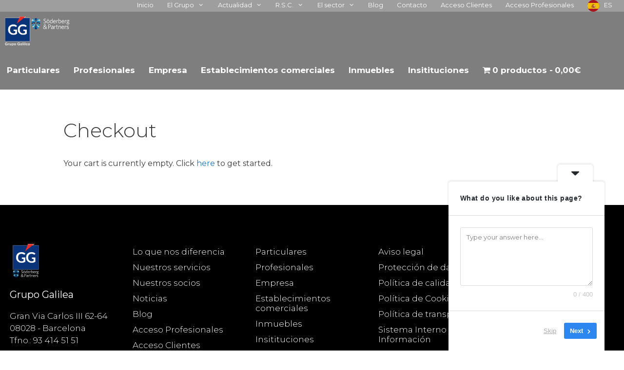

--- FILE ---
content_type: text/html; charset=UTF-8
request_url: https://www.grupogalilea.com/checkout/
body_size: 29816
content:
<!DOCTYPE html>
<html lang="es" prefix="og: https://ogp.me/ns#">
<head>
	<meta charset="UTF-8">
	<link rel="dns-prefetch" href="//cdn.hu-manity.co" />
		<!-- Cookie Compliance -->
		<script type="text/javascript">var huOptions = {"appID":"wwwgrupogalileacom-617e07d","currentLanguage":"es","blocking":false,"globalCookie":false,"isAdmin":false,"privacyConsent":true,"forms":[]};</script>
		<script type="text/javascript" src="https://cdn.hu-manity.co/hu-banner.min.js"></script><meta name="viewport" content="width=device-width, initial-scale=1">
<!-- Optimización en motores de búsqueda por Rank Math PRO -  https://rankmath.com/ -->
<title>Checkout - Grupo Galilea</title>
<meta name="robots" content="index, follow, max-snippet:-1, max-video-preview:-1, max-image-preview:large"/>
<link rel="canonical" href="https://www.grupogalilea.com/checkout/" />
<meta property="og:locale" content="es_ES" />
<meta property="og:type" content="article" />
<meta property="og:title" content="Checkout - Grupo Galilea" />
<meta property="og:url" content="https://www.grupogalilea.com/checkout/" />
<meta property="og:site_name" content="Grupo Galilea" />
<meta property="og:image" content="https://www.grupogalilea.com/wp-content/uploads/gg.png" />
<meta property="og:image:secure_url" content="https://www.grupogalilea.com/wp-content/uploads/gg.png" />
<meta property="og:image:width" content="475" />
<meta property="og:image:height" content="245" />
<meta property="og:image:alt" content="Grupo Galilea" />
<meta property="og:image:type" content="image/png" />
<meta property="article:published_time" content="2022-07-29T09:31:21+02:00" />
<meta name="twitter:card" content="summary_large_image" />
<meta name="twitter:title" content="Checkout - Grupo Galilea" />
<meta name="twitter:image" content="https://www.grupogalilea.com/wp-content/uploads/gg.png" />
<meta name="twitter:label1" content="Tiempo de lectura" />
<meta name="twitter:data1" content="Menos de un minuto" />
<script type="application/ld+json" class="rank-math-schema-pro">{"@context":"https://schema.org","@graph":[{"@type":["InsuranceAgency","Organization"],"@id":"https://www.grupogalilea.com/#organization","name":"GRUPO GALILEA","url":"https://www.grupogalilea.com","logo":{"@type":"ImageObject","@id":"https://www.grupogalilea.com/#logo","url":"https://www.grupogalilea.com/othipsoa/cropped-SODERBERG-GG-invert.png","contentUrl":"https://www.grupogalilea.com/othipsoa/cropped-SODERBERG-GG-invert.png","caption":"Grupo Galilea","inLanguage":"es","width":"1919","height":"845"},"openingHours":["Monday,Tuesday,Wednesday,Thursday,Friday,Saturday,Sunday 09:00-17:00"],"image":{"@id":"https://www.grupogalilea.com/#logo"}},{"@type":"WebSite","@id":"https://www.grupogalilea.com/#website","url":"https://www.grupogalilea.com","name":"Grupo Galilea","publisher":{"@id":"https://www.grupogalilea.com/#organization"},"inLanguage":"es"},{"@type":"ImageObject","@id":"https://www.grupogalilea.com/wp-content/uploads/gg.png","url":"https://www.grupogalilea.com/wp-content/uploads/gg.png","width":"475","height":"245","caption":"Grupo Galilea","inLanguage":"es"},{"@type":"BreadcrumbList","@id":"https://www.grupogalilea.com/checkout/#breadcrumb","itemListElement":[{"@type":"ListItem","position":"1","item":{"@id":"https://www.grupogalilea.com","name":"Inicio"}},{"@type":"ListItem","position":"2","item":{"@id":"https://www.grupogalilea.com/checkout/","name":"Checkout"}}]},{"@type":"WebPage","@id":"https://www.grupogalilea.com/checkout/#webpage","url":"https://www.grupogalilea.com/checkout/","name":"Checkout - Grupo Galilea","datePublished":"2022-07-29T09:31:21+02:00","dateModified":"2022-07-29T09:31:21+02:00","isPartOf":{"@id":"https://www.grupogalilea.com/#website"},"primaryImageOfPage":{"@id":"https://www.grupogalilea.com/wp-content/uploads/gg.png"},"inLanguage":"es","breadcrumb":{"@id":"https://www.grupogalilea.com/checkout/#breadcrumb"}},{"@type":"Person","@id":"https://www.grupogalilea.com/author/erik-garcia/","name":"Redacci\u00f3n","url":"https://www.grupogalilea.com/author/erik-garcia/","image":{"@type":"ImageObject","@id":"https://www.grupogalilea.com/wp-content/uploads/grupo_galilea-100x100.jpg","url":"https://www.grupogalilea.com/wp-content/uploads/grupo_galilea-100x100.jpg","caption":"Redacci\u00f3n","inLanguage":"es"},"worksFor":{"@id":"https://www.grupogalilea.com/#organization"}},{"@type":"Article","headline":"Checkout - Grupo Galilea","datePublished":"2022-07-29T09:31:21+02:00","dateModified":"2022-07-29T09:31:21+02:00","author":{"@id":"https://www.grupogalilea.com/author/erik-garcia/","name":"Redacci\u00f3n"},"publisher":{"@id":"https://www.grupogalilea.com/#organization"},"name":"Checkout - Grupo Galilea","@id":"https://www.grupogalilea.com/checkout/#richSnippet","isPartOf":{"@id":"https://www.grupogalilea.com/checkout/#webpage"},"image":{"@id":"https://www.grupogalilea.com/wp-content/uploads/gg.png"},"inLanguage":"es","mainEntityOfPage":{"@id":"https://www.grupogalilea.com/checkout/#webpage"}}]}</script>
<!-- /Plugin Rank Math WordPress SEO -->

<script type='application/javascript'  id='pys-version-script'>console.log('PixelYourSite Free version 11.1.5.2');</script>
<link rel='dns-prefetch' href='//t5b6f3j5.delivery.rocketcdn.me' />
<link href='https://fonts.gstatic.com' crossorigin rel='preconnect' />
<link href='https://t5b6f3j5.delivery.rocketcdn.me' rel='preconnect' />
<link href='https://fonts.googleapis.com' crossorigin rel='preconnect' />
<link rel="alternate" type="application/rss+xml" title="Grupo Galilea &raquo; Feed" href="https://www.grupogalilea.com/feed/" />
<link rel="alternate" type="application/rss+xml" title="Grupo Galilea &raquo; Feed de los comentarios" href="https://www.grupogalilea.com/comments/feed/" />
<link rel="alternate" title="oEmbed (JSON)" type="application/json+oembed" href="https://www.grupogalilea.com/wp-json/oembed/1.0/embed?url=https%3A%2F%2Fwww.grupogalilea.com%2Fcheckout%2F" />
<link rel="alternate" title="oEmbed (XML)" type="text/xml+oembed" href="https://www.grupogalilea.com/wp-json/oembed/1.0/embed?url=https%3A%2F%2Fwww.grupogalilea.com%2Fcheckout%2F&#038;format=xml" />
		<!-- This site uses the Google Analytics by MonsterInsights plugin v9.11.1 - Using Analytics tracking - https://www.monsterinsights.com/ -->
							<script src="//www.googletagmanager.com/gtag/js?id=G-PS273WB45S"  data-cfasync="false" data-wpfc-render="false" async></script>
			<script data-cfasync="false" data-wpfc-render="false">
				var mi_version = '9.11.1';
				var mi_track_user = true;
				var mi_no_track_reason = '';
								var MonsterInsightsDefaultLocations = {"page_location":"https:\/\/www.grupogalilea.com\/checkout\/"};
								if ( typeof MonsterInsightsPrivacyGuardFilter === 'function' ) {
					var MonsterInsightsLocations = (typeof MonsterInsightsExcludeQuery === 'object') ? MonsterInsightsPrivacyGuardFilter( MonsterInsightsExcludeQuery ) : MonsterInsightsPrivacyGuardFilter( MonsterInsightsDefaultLocations );
				} else {
					var MonsterInsightsLocations = (typeof MonsterInsightsExcludeQuery === 'object') ? MonsterInsightsExcludeQuery : MonsterInsightsDefaultLocations;
				}

								var disableStrs = [
										'ga-disable-G-PS273WB45S',
									];

				/* Function to detect opted out users */
				function __gtagTrackerIsOptedOut() {
					for (var index = 0; index < disableStrs.length; index++) {
						if (document.cookie.indexOf(disableStrs[index] + '=true') > -1) {
							return true;
						}
					}

					return false;
				}

				/* Disable tracking if the opt-out cookie exists. */
				if (__gtagTrackerIsOptedOut()) {
					for (var index = 0; index < disableStrs.length; index++) {
						window[disableStrs[index]] = true;
					}
				}

				/* Opt-out function */
				function __gtagTrackerOptout() {
					for (var index = 0; index < disableStrs.length; index++) {
						document.cookie = disableStrs[index] + '=true; expires=Thu, 31 Dec 2099 23:59:59 UTC; path=/';
						window[disableStrs[index]] = true;
					}
				}

				if ('undefined' === typeof gaOptout) {
					function gaOptout() {
						__gtagTrackerOptout();
					}
				}
								window.dataLayer = window.dataLayer || [];

				window.MonsterInsightsDualTracker = {
					helpers: {},
					trackers: {},
				};
				if (mi_track_user) {
					function __gtagDataLayer() {
						dataLayer.push(arguments);
					}

					function __gtagTracker(type, name, parameters) {
						if (!parameters) {
							parameters = {};
						}

						if (parameters.send_to) {
							__gtagDataLayer.apply(null, arguments);
							return;
						}

						if (type === 'event') {
														parameters.send_to = monsterinsights_frontend.v4_id;
							var hookName = name;
							if (typeof parameters['event_category'] !== 'undefined') {
								hookName = parameters['event_category'] + ':' + name;
							}

							if (typeof MonsterInsightsDualTracker.trackers[hookName] !== 'undefined') {
								MonsterInsightsDualTracker.trackers[hookName](parameters);
							} else {
								__gtagDataLayer('event', name, parameters);
							}
							
						} else {
							__gtagDataLayer.apply(null, arguments);
						}
					}

					__gtagTracker('js', new Date());
					__gtagTracker('set', {
						'developer_id.dZGIzZG': true,
											});
					if ( MonsterInsightsLocations.page_location ) {
						__gtagTracker('set', MonsterInsightsLocations);
					}
										__gtagTracker('config', 'G-PS273WB45S', {"forceSSL":"true","link_attribution":"true","linker":{"domains":["museo.grupogalilea.com","services.grupogalilea.com","comercial.grupogalilea.com"]}} );
										window.gtag = __gtagTracker;										(function () {
						/* https://developers.google.com/analytics/devguides/collection/analyticsjs/ */
						/* ga and __gaTracker compatibility shim. */
						var noopfn = function () {
							return null;
						};
						var newtracker = function () {
							return new Tracker();
						};
						var Tracker = function () {
							return null;
						};
						var p = Tracker.prototype;
						p.get = noopfn;
						p.set = noopfn;
						p.send = function () {
							var args = Array.prototype.slice.call(arguments);
							args.unshift('send');
							__gaTracker.apply(null, args);
						};
						var __gaTracker = function () {
							var len = arguments.length;
							if (len === 0) {
								return;
							}
							var f = arguments[len - 1];
							if (typeof f !== 'object' || f === null || typeof f.hitCallback !== 'function') {
								if ('send' === arguments[0]) {
									var hitConverted, hitObject = false, action;
									if ('event' === arguments[1]) {
										if ('undefined' !== typeof arguments[3]) {
											hitObject = {
												'eventAction': arguments[3],
												'eventCategory': arguments[2],
												'eventLabel': arguments[4],
												'value': arguments[5] ? arguments[5] : 1,
											}
										}
									}
									if ('pageview' === arguments[1]) {
										if ('undefined' !== typeof arguments[2]) {
											hitObject = {
												'eventAction': 'page_view',
												'page_path': arguments[2],
											}
										}
									}
									if (typeof arguments[2] === 'object') {
										hitObject = arguments[2];
									}
									if (typeof arguments[5] === 'object') {
										Object.assign(hitObject, arguments[5]);
									}
									if ('undefined' !== typeof arguments[1].hitType) {
										hitObject = arguments[1];
										if ('pageview' === hitObject.hitType) {
											hitObject.eventAction = 'page_view';
										}
									}
									if (hitObject) {
										action = 'timing' === arguments[1].hitType ? 'timing_complete' : hitObject.eventAction;
										hitConverted = mapArgs(hitObject);
										__gtagTracker('event', action, hitConverted);
									}
								}
								return;
							}

							function mapArgs(args) {
								var arg, hit = {};
								var gaMap = {
									'eventCategory': 'event_category',
									'eventAction': 'event_action',
									'eventLabel': 'event_label',
									'eventValue': 'event_value',
									'nonInteraction': 'non_interaction',
									'timingCategory': 'event_category',
									'timingVar': 'name',
									'timingValue': 'value',
									'timingLabel': 'event_label',
									'page': 'page_path',
									'location': 'page_location',
									'title': 'page_title',
									'referrer' : 'page_referrer',
								};
								for (arg in args) {
																		if (!(!args.hasOwnProperty(arg) || !gaMap.hasOwnProperty(arg))) {
										hit[gaMap[arg]] = args[arg];
									} else {
										hit[arg] = args[arg];
									}
								}
								return hit;
							}

							try {
								f.hitCallback();
							} catch (ex) {
							}
						};
						__gaTracker.create = newtracker;
						__gaTracker.getByName = newtracker;
						__gaTracker.getAll = function () {
							return [];
						};
						__gaTracker.remove = noopfn;
						__gaTracker.loaded = true;
						window['__gaTracker'] = __gaTracker;
					})();
									} else {
										console.log("");
					(function () {
						function __gtagTracker() {
							return null;
						}

						window['__gtagTracker'] = __gtagTracker;
						window['gtag'] = __gtagTracker;
					})();
									}
			</script>
							<!-- / Google Analytics by MonsterInsights -->
		<style id='wp-img-auto-sizes-contain-inline-css'>
img:is([sizes=auto i],[sizes^="auto," i]){contain-intrinsic-size:3000px 1500px}
/*# sourceURL=wp-img-auto-sizes-contain-inline-css */
</style>
<link rel='stylesheet' id='dce-animations-css' href='https://www.grupogalilea.com/wp-content/plugins/dynamic-content-for-elementor/assets/css/animations.css?ver=3.4.0' media='all' />
<link rel='stylesheet' id='generate-fonts-css' href='//fonts.googleapis.com/css?family=Montserrat:100,100italic,200,200italic,300,300italic,regular,italic,500,500italic,600,600italic,700,700italic,800,800italic,900,900italic' media='all' />
<link rel='stylesheet' id='font-awesome-5-all-css' href='https://www.grupogalilea.com/wp-content/plugins/elementor/assets/lib/font-awesome/css/all.min.css?ver=3.34.2' media='all' />
<link rel='stylesheet' id='font-awesome-4-shim-css' href='https://www.grupogalilea.com/wp-content/plugins/elementor/assets/lib/font-awesome/css/v4-shims.min.css?ver=3.34.2' media='all' />
<link rel='stylesheet' id='wp-block-library-css' href='https://www.grupogalilea.com/wp-includes/css/dist/block-library/style.min.css?ver=d53512638f5543279adfedff4ba342db' media='all' />
<style id='classic-theme-styles-inline-css'>
/*! This file is auto-generated */
.wp-block-button__link{color:#fff;background-color:#32373c;border-radius:9999px;box-shadow:none;text-decoration:none;padding:calc(.667em + 2px) calc(1.333em + 2px);font-size:1.125em}.wp-block-file__button{background:#32373c;color:#fff;text-decoration:none}
/*# sourceURL=/wp-includes/css/classic-themes.min.css */
</style>
<style id='global-styles-inline-css'>
:root{--wp--preset--aspect-ratio--square: 1;--wp--preset--aspect-ratio--4-3: 4/3;--wp--preset--aspect-ratio--3-4: 3/4;--wp--preset--aspect-ratio--3-2: 3/2;--wp--preset--aspect-ratio--2-3: 2/3;--wp--preset--aspect-ratio--16-9: 16/9;--wp--preset--aspect-ratio--9-16: 9/16;--wp--preset--color--black: #000000;--wp--preset--color--cyan-bluish-gray: #abb8c3;--wp--preset--color--white: #ffffff;--wp--preset--color--pale-pink: #f78da7;--wp--preset--color--vivid-red: #cf2e2e;--wp--preset--color--luminous-vivid-orange: #ff6900;--wp--preset--color--luminous-vivid-amber: #fcb900;--wp--preset--color--light-green-cyan: #7bdcb5;--wp--preset--color--vivid-green-cyan: #00d084;--wp--preset--color--pale-cyan-blue: #8ed1fc;--wp--preset--color--vivid-cyan-blue: #0693e3;--wp--preset--color--vivid-purple: #9b51e0;--wp--preset--color--contrast: var(--contrast);--wp--preset--color--contrast-2: var(--contrast-2);--wp--preset--color--contrast-3: var(--contrast-3);--wp--preset--color--base: var(--base);--wp--preset--color--base-2: var(--base-2);--wp--preset--color--base-3: var(--base-3);--wp--preset--color--accent: var(--accent);--wp--preset--gradient--vivid-cyan-blue-to-vivid-purple: linear-gradient(135deg,rgb(6,147,227) 0%,rgb(155,81,224) 100%);--wp--preset--gradient--light-green-cyan-to-vivid-green-cyan: linear-gradient(135deg,rgb(122,220,180) 0%,rgb(0,208,130) 100%);--wp--preset--gradient--luminous-vivid-amber-to-luminous-vivid-orange: linear-gradient(135deg,rgb(252,185,0) 0%,rgb(255,105,0) 100%);--wp--preset--gradient--luminous-vivid-orange-to-vivid-red: linear-gradient(135deg,rgb(255,105,0) 0%,rgb(207,46,46) 100%);--wp--preset--gradient--very-light-gray-to-cyan-bluish-gray: linear-gradient(135deg,rgb(238,238,238) 0%,rgb(169,184,195) 100%);--wp--preset--gradient--cool-to-warm-spectrum: linear-gradient(135deg,rgb(74,234,220) 0%,rgb(151,120,209) 20%,rgb(207,42,186) 40%,rgb(238,44,130) 60%,rgb(251,105,98) 80%,rgb(254,248,76) 100%);--wp--preset--gradient--blush-light-purple: linear-gradient(135deg,rgb(255,206,236) 0%,rgb(152,150,240) 100%);--wp--preset--gradient--blush-bordeaux: linear-gradient(135deg,rgb(254,205,165) 0%,rgb(254,45,45) 50%,rgb(107,0,62) 100%);--wp--preset--gradient--luminous-dusk: linear-gradient(135deg,rgb(255,203,112) 0%,rgb(199,81,192) 50%,rgb(65,88,208) 100%);--wp--preset--gradient--pale-ocean: linear-gradient(135deg,rgb(255,245,203) 0%,rgb(182,227,212) 50%,rgb(51,167,181) 100%);--wp--preset--gradient--electric-grass: linear-gradient(135deg,rgb(202,248,128) 0%,rgb(113,206,126) 100%);--wp--preset--gradient--midnight: linear-gradient(135deg,rgb(2,3,129) 0%,rgb(40,116,252) 100%);--wp--preset--font-size--small: 13px;--wp--preset--font-size--medium: 20px;--wp--preset--font-size--large: 36px;--wp--preset--font-size--x-large: 42px;--wp--preset--spacing--20: 0.44rem;--wp--preset--spacing--30: 0.67rem;--wp--preset--spacing--40: 1rem;--wp--preset--spacing--50: 1.5rem;--wp--preset--spacing--60: 2.25rem;--wp--preset--spacing--70: 3.38rem;--wp--preset--spacing--80: 5.06rem;--wp--preset--shadow--natural: 6px 6px 9px rgba(0, 0, 0, 0.2);--wp--preset--shadow--deep: 12px 12px 50px rgba(0, 0, 0, 0.4);--wp--preset--shadow--sharp: 6px 6px 0px rgba(0, 0, 0, 0.2);--wp--preset--shadow--outlined: 6px 6px 0px -3px rgb(255, 255, 255), 6px 6px rgb(0, 0, 0);--wp--preset--shadow--crisp: 6px 6px 0px rgb(0, 0, 0);}:where(.is-layout-flex){gap: 0.5em;}:where(.is-layout-grid){gap: 0.5em;}body .is-layout-flex{display: flex;}.is-layout-flex{flex-wrap: wrap;align-items: center;}.is-layout-flex > :is(*, div){margin: 0;}body .is-layout-grid{display: grid;}.is-layout-grid > :is(*, div){margin: 0;}:where(.wp-block-columns.is-layout-flex){gap: 2em;}:where(.wp-block-columns.is-layout-grid){gap: 2em;}:where(.wp-block-post-template.is-layout-flex){gap: 1.25em;}:where(.wp-block-post-template.is-layout-grid){gap: 1.25em;}.has-black-color{color: var(--wp--preset--color--black) !important;}.has-cyan-bluish-gray-color{color: var(--wp--preset--color--cyan-bluish-gray) !important;}.has-white-color{color: var(--wp--preset--color--white) !important;}.has-pale-pink-color{color: var(--wp--preset--color--pale-pink) !important;}.has-vivid-red-color{color: var(--wp--preset--color--vivid-red) !important;}.has-luminous-vivid-orange-color{color: var(--wp--preset--color--luminous-vivid-orange) !important;}.has-luminous-vivid-amber-color{color: var(--wp--preset--color--luminous-vivid-amber) !important;}.has-light-green-cyan-color{color: var(--wp--preset--color--light-green-cyan) !important;}.has-vivid-green-cyan-color{color: var(--wp--preset--color--vivid-green-cyan) !important;}.has-pale-cyan-blue-color{color: var(--wp--preset--color--pale-cyan-blue) !important;}.has-vivid-cyan-blue-color{color: var(--wp--preset--color--vivid-cyan-blue) !important;}.has-vivid-purple-color{color: var(--wp--preset--color--vivid-purple) !important;}.has-black-background-color{background-color: var(--wp--preset--color--black) !important;}.has-cyan-bluish-gray-background-color{background-color: var(--wp--preset--color--cyan-bluish-gray) !important;}.has-white-background-color{background-color: var(--wp--preset--color--white) !important;}.has-pale-pink-background-color{background-color: var(--wp--preset--color--pale-pink) !important;}.has-vivid-red-background-color{background-color: var(--wp--preset--color--vivid-red) !important;}.has-luminous-vivid-orange-background-color{background-color: var(--wp--preset--color--luminous-vivid-orange) !important;}.has-luminous-vivid-amber-background-color{background-color: var(--wp--preset--color--luminous-vivid-amber) !important;}.has-light-green-cyan-background-color{background-color: var(--wp--preset--color--light-green-cyan) !important;}.has-vivid-green-cyan-background-color{background-color: var(--wp--preset--color--vivid-green-cyan) !important;}.has-pale-cyan-blue-background-color{background-color: var(--wp--preset--color--pale-cyan-blue) !important;}.has-vivid-cyan-blue-background-color{background-color: var(--wp--preset--color--vivid-cyan-blue) !important;}.has-vivid-purple-background-color{background-color: var(--wp--preset--color--vivid-purple) !important;}.has-black-border-color{border-color: var(--wp--preset--color--black) !important;}.has-cyan-bluish-gray-border-color{border-color: var(--wp--preset--color--cyan-bluish-gray) !important;}.has-white-border-color{border-color: var(--wp--preset--color--white) !important;}.has-pale-pink-border-color{border-color: var(--wp--preset--color--pale-pink) !important;}.has-vivid-red-border-color{border-color: var(--wp--preset--color--vivid-red) !important;}.has-luminous-vivid-orange-border-color{border-color: var(--wp--preset--color--luminous-vivid-orange) !important;}.has-luminous-vivid-amber-border-color{border-color: var(--wp--preset--color--luminous-vivid-amber) !important;}.has-light-green-cyan-border-color{border-color: var(--wp--preset--color--light-green-cyan) !important;}.has-vivid-green-cyan-border-color{border-color: var(--wp--preset--color--vivid-green-cyan) !important;}.has-pale-cyan-blue-border-color{border-color: var(--wp--preset--color--pale-cyan-blue) !important;}.has-vivid-cyan-blue-border-color{border-color: var(--wp--preset--color--vivid-cyan-blue) !important;}.has-vivid-purple-border-color{border-color: var(--wp--preset--color--vivid-purple) !important;}.has-vivid-cyan-blue-to-vivid-purple-gradient-background{background: var(--wp--preset--gradient--vivid-cyan-blue-to-vivid-purple) !important;}.has-light-green-cyan-to-vivid-green-cyan-gradient-background{background: var(--wp--preset--gradient--light-green-cyan-to-vivid-green-cyan) !important;}.has-luminous-vivid-amber-to-luminous-vivid-orange-gradient-background{background: var(--wp--preset--gradient--luminous-vivid-amber-to-luminous-vivid-orange) !important;}.has-luminous-vivid-orange-to-vivid-red-gradient-background{background: var(--wp--preset--gradient--luminous-vivid-orange-to-vivid-red) !important;}.has-very-light-gray-to-cyan-bluish-gray-gradient-background{background: var(--wp--preset--gradient--very-light-gray-to-cyan-bluish-gray) !important;}.has-cool-to-warm-spectrum-gradient-background{background: var(--wp--preset--gradient--cool-to-warm-spectrum) !important;}.has-blush-light-purple-gradient-background{background: var(--wp--preset--gradient--blush-light-purple) !important;}.has-blush-bordeaux-gradient-background{background: var(--wp--preset--gradient--blush-bordeaux) !important;}.has-luminous-dusk-gradient-background{background: var(--wp--preset--gradient--luminous-dusk) !important;}.has-pale-ocean-gradient-background{background: var(--wp--preset--gradient--pale-ocean) !important;}.has-electric-grass-gradient-background{background: var(--wp--preset--gradient--electric-grass) !important;}.has-midnight-gradient-background{background: var(--wp--preset--gradient--midnight) !important;}.has-small-font-size{font-size: var(--wp--preset--font-size--small) !important;}.has-medium-font-size{font-size: var(--wp--preset--font-size--medium) !important;}.has-large-font-size{font-size: var(--wp--preset--font-size--large) !important;}.has-x-large-font-size{font-size: var(--wp--preset--font-size--x-large) !important;}
:where(.wp-block-post-template.is-layout-flex){gap: 1.25em;}:where(.wp-block-post-template.is-layout-grid){gap: 1.25em;}
:where(.wp-block-term-template.is-layout-flex){gap: 1.25em;}:where(.wp-block-term-template.is-layout-grid){gap: 1.25em;}
:where(.wp-block-columns.is-layout-flex){gap: 2em;}:where(.wp-block-columns.is-layout-grid){gap: 2em;}
:root :where(.wp-block-pullquote){font-size: 1.5em;line-height: 1.6;}
/*# sourceURL=global-styles-inline-css */
</style>
<link rel='stylesheet' id='passwords-manager_fontawesome_min-css' href='https://www.grupogalilea.com/wp-content/plugins/passwords-manager/assets/libs/fontawesome/all.css?ver=620174834' media='all' />
<link rel='stylesheet' id='passwords-manager_front-css' href='https://www.grupogalilea.com/wp-content/plugins/passwords-manager/assets/css/pms-front.css?ver=620174834' media='all' />
<link rel='stylesheet' id='passwords-manager_shortcode-css' href='https://www.grupogalilea.com/wp-content/plugins/passwords-manager/assets/css/pms-shortcode.css?ver=620174834' media='all' />
<link rel='stylesheet' id='wpmenucart-icons-css' href='https://www.grupogalilea.com/wp-content/plugins/woocommerce-menu-bar-cart/assets/css/wpmenucart-icons.min.css?ver=2.14.12' media='all' />
<style id='wpmenucart-icons-inline-css'>
@font-face{font-family:WPMenuCart;src:url(https://www.grupogalilea.com/wp-content/plugins/woocommerce-menu-bar-cart/assets/fonts/WPMenuCart.eot);src:url(https://www.grupogalilea.com/wp-content/plugins/woocommerce-menu-bar-cart/assets/fonts/WPMenuCart.eot?#iefix) format('embedded-opentype'),url(https://www.grupogalilea.com/wp-content/plugins/woocommerce-menu-bar-cart/assets/fonts/WPMenuCart.woff2) format('woff2'),url(https://www.grupogalilea.com/wp-content/plugins/woocommerce-menu-bar-cart/assets/fonts/WPMenuCart.woff) format('woff'),url(https://www.grupogalilea.com/wp-content/plugins/woocommerce-menu-bar-cart/assets/fonts/WPMenuCart.ttf) format('truetype'),url(https://www.grupogalilea.com/wp-content/plugins/woocommerce-menu-bar-cart/assets/fonts/WPMenuCart.svg#WPMenuCart) format('svg');font-weight:400;font-style:normal;font-display:swap}
/*# sourceURL=wpmenucart-icons-inline-css */
</style>
<link rel='stylesheet' id='wpmenucart-css' href='https://www.grupogalilea.com/wp-content/plugins/woocommerce-menu-bar-cart/assets/css/wpmenucart-main.min.css?ver=2.14.12' media='all' />
<link rel='stylesheet' id='ppress-frontend-css' href='https://www.grupogalilea.com/wp-content/plugins/wp-user-avatar/assets/css/frontend.min.css?ver=4.16.9' media='all' />
<link rel='stylesheet' id='ppress-flatpickr-css' href='https://www.grupogalilea.com/wp-content/plugins/wp-user-avatar/assets/flatpickr/flatpickr.min.css?ver=4.16.9' media='all' />
<link rel='stylesheet' id='ppress-select2-css' href='https://www.grupogalilea.com/wp-content/plugins/wp-user-avatar/assets/select2/select2.min.css?ver=d53512638f5543279adfedff4ba342db' media='all' />
<link rel='stylesheet' id='dce-style-css' href='https://www.grupogalilea.com/wp-content/plugins/dynamic-content-for-elementor/assets/css/style.min.css?ver=3.4.0' media='all' />
<link rel='stylesheet' id='dce-hidden-label-css' href='https://www.grupogalilea.com/wp-content/plugins/dynamic-content-for-elementor/assets/css/hidden-label.min.css?ver=3.4.0' media='all' />
<link rel='stylesheet' id='dce-plyr-css' href='https://www.grupogalilea.com/wp-content/plugins/dynamic-content-for-elementor/assets/node/plyr/plyr.css?ver=3.4.0' media='all' />
<link rel='stylesheet' id='dce-advanced-video-css' href='https://www.grupogalilea.com/wp-content/plugins/dynamic-content-for-elementor/assets/css/advanced-video.min.css?ver=3.4.0' media='all' />
<link rel='stylesheet' id='dce-dynamic-visibility-css' href='https://www.grupogalilea.com/wp-content/plugins/dynamic-content-for-elementor/assets/css/dynamic-visibility.min.css?ver=3.4.0' media='all' />
<link rel='stylesheet' id='dce-tooltip-css' href='https://www.grupogalilea.com/wp-content/plugins/dynamic-content-for-elementor/assets/css/tooltip.min.css?ver=3.4.0' media='all' />
<link rel='stylesheet' id='dce-pageScroll-css' href='https://www.grupogalilea.com/wp-content/plugins/dynamic-content-for-elementor/assets/css/page-scroll.min.css?ver=3.4.0' media='all' />
<link rel='stylesheet' id='dce-reveal-css' href='https://www.grupogalilea.com/wp-content/plugins/dynamic-content-for-elementor/assets/css/reveal.min.css?ver=3.4.0' media='all' />
<link rel='stylesheet' id='weglot-css-css' href='https://www.grupogalilea.com/wp-content/plugins/weglot/dist/css/front-css.css?ver=5.2' media='all' />
<link rel='stylesheet' id='new-flag-css-css' href='https://www.grupogalilea.com/wp-content/plugins/weglot/dist/css/new-flags.css?ver=5.2' media='all' />
<link rel='stylesheet' id='yith_wcbm_badge_style-css' href='https://www.grupogalilea.com/wp-content/plugins/yith-woocommerce-badges-management/assets/css/frontend.css?ver=3.22.0' media='all' />
<style id='yith_wcbm_badge_style-inline-css'>
.yith-wcbm-badge.yith-wcbm-badge-text.yith-wcbm-badge-3232 {
				top: 0; right: 0; 
				
				-ms-transform: ; 
				-webkit-transform: ; 
				transform: ;
				padding: 0px 0px 0px 0px;
				background-color:#c4dcf1; border-radius: 0px 0px 0px 0px; width:100px; height:25px;
			}
/*# sourceURL=yith_wcbm_badge_style-inline-css */
</style>
<link rel='stylesheet' id='yith-gfont-open-sans-css' href='https://www.grupogalilea.com/wp-content/plugins/yith-woocommerce-badges-management/assets/fonts/open-sans/style.css?ver=3.22.0' media='all' />
<link rel='stylesheet' id='cute-alert-css' href='https://www.grupogalilea.com/wp-content/plugins/metform/public/assets/lib/cute-alert/style.css?ver=4.1.2' media='all' />
<link rel='stylesheet' id='text-editor-style-css' href='https://www.grupogalilea.com/wp-content/plugins/metform/public/assets/css/text-editor.css?ver=4.1.2' media='all' />
<link rel='stylesheet' id='generate-style-css' href='https://www.grupogalilea.com/wp-content/themes/generatepress/assets/css/all.min.css?ver=3.6.1' media='all' />
<style id='generate-style-inline-css'>
body{background-color:#ffffff;color:#3a3a3a;}a{color:#1e73be;}a:hover, a:focus, a:active{color:#000000;}body .grid-container{max-width:1100px;}.wp-block-group__inner-container{max-width:1100px;margin-left:auto;margin-right:auto;}@media (max-width: 1237px) and (min-width: 1238px){.inside-header{display:flex;flex-direction:column;align-items:center;}.site-logo, .site-branding{margin-bottom:1.5em;}#site-navigation{margin:0 auto;}.header-widget{margin-top:1.5em;}}.site-header .header-image{width:280px;}:root{--contrast:#222222;--contrast-2:#575760;--contrast-3:#b2b2be;--base:#f0f0f0;--base-2:#f7f8f9;--base-3:#ffffff;--accent:#1e73be;}:root .has-contrast-color{color:var(--contrast);}:root .has-contrast-background-color{background-color:var(--contrast);}:root .has-contrast-2-color{color:var(--contrast-2);}:root .has-contrast-2-background-color{background-color:var(--contrast-2);}:root .has-contrast-3-color{color:var(--contrast-3);}:root .has-contrast-3-background-color{background-color:var(--contrast-3);}:root .has-base-color{color:var(--base);}:root .has-base-background-color{background-color:var(--base);}:root .has-base-2-color{color:var(--base-2);}:root .has-base-2-background-color{background-color:var(--base-2);}:root .has-base-3-color{color:var(--base-3);}:root .has-base-3-background-color{background-color:var(--base-3);}:root .has-accent-color{color:var(--accent);}:root .has-accent-background-color{background-color:var(--accent);}body, button, input, select, textarea{font-family:"Montserrat", sans-serif;}body{line-height:1.5;}.entry-content > [class*="wp-block-"]:not(:last-child):not(.wp-block-heading){margin-bottom:1.5em;}.main-navigation a, .menu-toggle{font-weight:700;font-size:17px;}.main-navigation .main-nav ul ul li a{font-size:14px;}.sidebar .widget, .footer-widgets .widget{font-size:17px;}h1{font-weight:300;font-size:40px;}h2{font-weight:300;font-size:30px;}h3{font-size:20px;}h4{font-size:inherit;}h5{font-size:inherit;}@media (max-width:768px){.main-title{font-size:20px;}h1{font-size:30px;}h2{font-size:25px;}}.top-bar{background-color:#636363;color:#ffffff;}.top-bar a{color:#ffffff;}.top-bar a:hover{color:#303030;}.site-header{background-color:#ffffff;color:#3a3a3a;}.site-header a{color:#3a3a3a;}.main-title a,.main-title a:hover{color:#ffffff;}.site-description{color:#757575;}.main-navigation,.main-navigation ul ul{background-color:rgba(63,63,63,0.67);}.main-navigation .main-nav ul li a, .main-navigation .menu-toggle, .main-navigation .menu-bar-items{color:#ffffff;}.main-navigation .main-nav ul li:not([class*="current-menu-"]):hover > a, .main-navigation .main-nav ul li:not([class*="current-menu-"]):focus > a, .main-navigation .main-nav ul li.sfHover:not([class*="current-menu-"]) > a, .main-navigation .menu-bar-item:hover > a, .main-navigation .menu-bar-item.sfHover > a{color:#7c9cc1;background-color:rgba(63,63,63,0);}button.menu-toggle:hover,button.menu-toggle:focus,.main-navigation .mobile-bar-items a,.main-navigation .mobile-bar-items a:hover,.main-navigation .mobile-bar-items a:focus{color:#ffffff;}.main-navigation .main-nav ul li[class*="current-menu-"] > a{color:#d8d8d8;background-color:rgba(30,115,190,0);}.navigation-search input[type="search"],.navigation-search input[type="search"]:active, .navigation-search input[type="search"]:focus, .main-navigation .main-nav ul li.search-item.active > a, .main-navigation .menu-bar-items .search-item.active > a{color:#7c9cc1;background-color:rgba(63,63,63,0);}.main-navigation ul ul{background-color:#3f3f3f;}.main-navigation .main-nav ul ul li a{color:#ffffff;}.main-navigation .main-nav ul ul li:not([class*="current-menu-"]):hover > a,.main-navigation .main-nav ul ul li:not([class*="current-menu-"]):focus > a, .main-navigation .main-nav ul ul li.sfHover:not([class*="current-menu-"]) > a{color:#ffffff;background-color:#3f3f3f;}.main-navigation .main-nav ul ul li[class*="current-menu-"] > a{color:#ffffff;background-color:#4f4f4f;}.separate-containers .inside-article, .separate-containers .comments-area, .separate-containers .page-header, .one-container .container, .separate-containers .paging-navigation, .inside-page-header{background-color:#ffffff;}.entry-meta{color:#595959;}.entry-meta a{color:#595959;}.entry-meta a:hover{color:#1e73be;}.sidebar .widget{background-color:#ffffff;}.sidebar .widget .widget-title{color:#000000;}.footer-widgets{background-color:#ffffff;}.footer-widgets .widget-title{color:#000000;}.site-info{color:#ffffff;background-color:#222222;}.site-info a{color:#ffffff;}.site-info a:hover{color:#606060;}.footer-bar .widget_nav_menu .current-menu-item a{color:#606060;}input[type="text"],input[type="email"],input[type="url"],input[type="password"],input[type="search"],input[type="tel"],input[type="number"],textarea,select{color:#666666;background-color:#fafafa;border-color:#cccccc;}input[type="text"]:focus,input[type="email"]:focus,input[type="url"]:focus,input[type="password"]:focus,input[type="search"]:focus,input[type="tel"]:focus,input[type="number"]:focus,textarea:focus,select:focus{color:#666666;background-color:#ffffff;border-color:#bfbfbf;}button,html input[type="button"],input[type="reset"],input[type="submit"],a.button,a.wp-block-button__link:not(.has-background){color:#ffffff;background-color:#666666;}button:hover,html input[type="button"]:hover,input[type="reset"]:hover,input[type="submit"]:hover,a.button:hover,button:focus,html input[type="button"]:focus,input[type="reset"]:focus,input[type="submit"]:focus,a.button:focus,a.wp-block-button__link:not(.has-background):active,a.wp-block-button__link:not(.has-background):focus,a.wp-block-button__link:not(.has-background):hover{color:#ffffff;background-color:#3f3f3f;}a.generate-back-to-top{background-color:rgba( 0,0,0,0.4 );color:#ffffff;}a.generate-back-to-top:hover,a.generate-back-to-top:focus{background-color:rgba( 0,0,0,0.6 );color:#ffffff;}:root{--gp-search-modal-bg-color:var(--base-3);--gp-search-modal-text-color:var(--contrast);--gp-search-modal-overlay-bg-color:rgba(0,0,0,0.2);}@media (max-width: 1237px){.main-navigation .menu-bar-item:hover > a, .main-navigation .menu-bar-item.sfHover > a{background:none;color:#ffffff;}}.inside-top-bar{padding:10px;}.inside-header{padding:20px 20px 0px 20px;}.site-main .wp-block-group__inner-container{padding:40px;}.entry-content .alignwide, body:not(.no-sidebar) .entry-content .alignfull{margin-left:-40px;width:calc(100% + 80px);max-width:calc(100% + 80px);}.main-navigation .main-nav ul li a,.menu-toggle,.main-navigation .mobile-bar-items a{padding-left:14px;padding-right:14px;line-height:80px;}.main-navigation .main-nav ul ul li a{padding:10px 14px 10px 14px;}.navigation-search input[type="search"]{height:80px;}.rtl .menu-item-has-children .dropdown-menu-toggle{padding-left:14px;}.menu-item-has-children .dropdown-menu-toggle{padding-right:14px;}.rtl .main-navigation .main-nav ul li.menu-item-has-children > a{padding-right:14px;}.site-info{padding:20px;}@media (max-width:768px){.separate-containers .inside-article, .separate-containers .comments-area, .separate-containers .page-header, .separate-containers .paging-navigation, .one-container .site-content, .inside-page-header{padding:30px;}.site-main .wp-block-group__inner-container{padding:30px;}.inside-header{padding-top:0px;padding-bottom:0px;}.site-info{padding-right:10px;padding-left:10px;}.entry-content .alignwide, body:not(.no-sidebar) .entry-content .alignfull{margin-left:-30px;width:calc(100% + 60px);max-width:calc(100% + 60px);}}.one-container .sidebar .widget{padding:0px;}/* End cached CSS */@media (max-width: 1237px){.main-navigation .menu-toggle,.main-navigation .mobile-bar-items,.sidebar-nav-mobile:not(#sticky-placeholder){display:block;}.main-navigation ul,.gen-sidebar-nav{display:none;}[class*="nav-float-"] .site-header .inside-header > *{float:none;clear:both;}}
.dynamic-author-image-rounded{border-radius:100%;}.dynamic-featured-image, .dynamic-author-image{vertical-align:middle;}.one-container.blog .dynamic-content-template:not(:last-child), .one-container.archive .dynamic-content-template:not(:last-child){padding-bottom:0px;}.dynamic-entry-excerpt > p:last-child{margin-bottom:0px;}
.main-navigation .main-nav ul li a,.menu-toggle,.main-navigation .mobile-bar-items a{transition: line-height 300ms ease}.main-navigation.toggled .main-nav > ul{background-color: rgba(63,63,63,0.67)}
/*# sourceURL=generate-style-inline-css */
</style>
<link rel='stylesheet' id='generate-font-icons-css' href='https://www.grupogalilea.com/wp-content/themes/generatepress/assets/css/components/font-icons.min.css?ver=3.6.1' media='all' />
<link rel='stylesheet' id='elementor-frontend-css' href='https://www.grupogalilea.com/wp-content/uploads/elementor/css/custom-frontend.min.css?ver=1769493690' media='all' />
<link rel='stylesheet' id='widget-image-box-css' href='https://www.grupogalilea.com/wp-content/uploads/elementor/css/custom-widget-image-box.min.css?ver=1769493690' media='all' />
<link rel='stylesheet' id='widget-nav-menu-css' href='https://www.grupogalilea.com/wp-content/uploads/elementor/css/custom-pro-widget-nav-menu.min.css?ver=1769493690' media='all' />
<link rel='stylesheet' id='widget-heading-css' href='https://www.grupogalilea.com/wp-content/plugins/elementor/assets/css/widget-heading.min.css?ver=3.34.2' media='all' />
<link rel='stylesheet' id='e-animation-pulse-css' href='https://www.grupogalilea.com/wp-content/plugins/elementor/assets/lib/animations/styles/e-animation-pulse.min.css?ver=3.34.2' media='all' />
<link rel='stylesheet' id='widget-social-icons-css' href='https://www.grupogalilea.com/wp-content/plugins/elementor/assets/css/widget-social-icons.min.css?ver=3.34.2' media='all' />
<link rel='stylesheet' id='e-apple-webkit-css' href='https://www.grupogalilea.com/wp-content/uploads/elementor/css/custom-apple-webkit.min.css?ver=1769493690' media='all' />
<link rel='stylesheet' id='swiper-css' href='https://www.grupogalilea.com/wp-content/plugins/elementor/assets/lib/swiper/v8/css/swiper.min.css?ver=8.4.5' media='all' />
<link rel='stylesheet' id='e-swiper-css' href='https://www.grupogalilea.com/wp-content/plugins/elementor/assets/css/conditionals/e-swiper.min.css?ver=3.34.2' media='all' />
<link rel='stylesheet' id='elementor-icons-css' href='https://www.grupogalilea.com/wp-content/plugins/elementor/assets/lib/eicons/css/elementor-icons.min.css?ver=5.46.0' media='all' />
<link rel='stylesheet' id='elementor-post-3788-css' href='https://www.grupogalilea.com/wp-content/uploads/elementor/css/post-3788.css?ver=1769493690' media='all' />
<link rel='stylesheet' id='dashicons-css' href='https://www.grupogalilea.com/wp-includes/css/dashicons.min.css?ver=d53512638f5543279adfedff4ba342db' media='all' />
<style id='dashicons-inline-css'>
[data-font="Dashicons"]:before {font-family: 'Dashicons' !important;content: attr(data-icon) !important;speak: none !important;font-weight: normal !important;font-variant: normal !important;text-transform: none !important;line-height: 1 !important;font-style: normal !important;-webkit-font-smoothing: antialiased !important;-moz-osx-font-smoothing: grayscale !important;}
/*# sourceURL=dashicons-inline-css */
</style>
<link rel='stylesheet' id='elementor-post-2645-css' href='https://www.grupogalilea.com/wp-content/uploads/elementor/css/post-2645.css?ver=1769493690' media='all' />
<link rel='stylesheet' id='generate-secondary-nav-css' href='https://www.grupogalilea.com/wp-content/plugins/gp-premium/secondary-nav/functions/css/style.min.css?ver=2.5.5' media='all' />
<style id='generate-secondary-nav-inline-css'>
.secondary-navigation{background-color:rgba(34,34,34,0.44);}.secondary-navigation .main-nav ul li a,.secondary-navigation .menu-toggle,.secondary-menu-bar-items .menu-bar-item > a{color:#ffffff;padding-left:14px;padding-right:14px;line-height:20px;}.secondary-navigation .secondary-menu-bar-items{color:#ffffff;}button.secondary-menu-toggle:hover,button.secondary-menu-toggle:focus{color:#ffffff;}.widget-area .secondary-navigation{margin-bottom:20px;}.secondary-navigation ul ul{background-color:#303030;top:auto;}.secondary-navigation .main-nav ul ul li a{color:#ffffff;padding-left:14px;padding-right:14px;}.secondary-navigation .menu-item-has-children .dropdown-menu-toggle{padding-right:14px;}.secondary-navigation .main-nav ul li:not([class*="current-menu-"]):hover > a, .secondary-navigation .main-nav ul li:not([class*="current-menu-"]):focus > a, .secondary-navigation .main-nav ul li.sfHover:not([class*="current-menu-"]) > a, .secondary-menu-bar-items .menu-bar-item:hover > a{color:#ffffff;background-color:#303030;}.secondary-navigation .main-nav ul ul li:not([class*="current-menu-"]):hover > a,.secondary-navigation .main-nav ul ul li:not([class*="current-menu-"]):focus > a,.secondary-navigation .main-nav ul ul li.sfHover:not([class*="current-menu-"]) > a{color:#ffffff;background-color:#474747;}.secondary-navigation .main-nav ul li[class*="current-menu-"] > a{color:#222222;background-color:#ffffff;}.secondary-navigation .main-nav ul ul li[class*="current-menu-"] > a{color:#ffffff;background-color:#474747;}@media (max-width: 1237px) {.secondary-menu-bar-items .menu-bar-item:hover > a{background: none;color: #ffffff;}}
/*# sourceURL=generate-secondary-nav-inline-css */
</style>
<link rel='stylesheet' id='generate-secondary-nav-mobile-css' href='https://www.grupogalilea.com/wp-content/plugins/gp-premium/secondary-nav/functions/css/style-mobile.min.css?ver=2.5.5' media='all' />
<link rel='stylesheet' id='generate-sticky-css' href='https://www.grupogalilea.com/wp-content/plugins/gp-premium/menu-plus/functions/css/sticky.min.css?ver=2.5.5' media='all' />
<link rel='stylesheet' id='generate-offside-css' href='https://www.grupogalilea.com/wp-content/plugins/gp-premium/menu-plus/functions/css/offside.min.css?ver=2.5.5' media='all' />
<style id='generate-offside-inline-css'>
:root{--gp-slideout-width:265px;}.slideout-navigation.main-navigation .main-nav ul li a{font-weight:normal;text-transform:none;}.slideout-navigation.main-navigation.do-overlay .main-nav ul ul li a{font-size:1em;}.slideout-navigation, .slideout-navigation a{color:#ffffff;}.slideout-navigation button.slideout-exit{color:#ffffff;padding-left:14px;padding-right:14px;}.slideout-navigation .dropdown-menu-toggle:before{content:"\f107";}.slideout-navigation .sfHover > a .dropdown-menu-toggle:before{content:"\f106";}@media (max-width: 1237px){.menu-bar-item.slideout-toggle{display:none;}}
/*# sourceURL=generate-offside-inline-css */
</style>
<link rel='stylesheet' id='gp-premium-icons-css' href='https://www.grupogalilea.com/wp-content/plugins/gp-premium/general/icons/icons.min.css?ver=2.5.5' media='all' />
<link rel='stylesheet' id='generate-navigation-branding-css' href='https://www.grupogalilea.com/wp-content/plugins/gp-premium/menu-plus/functions/css/navigation-branding.min.css?ver=2.5.5' media='all' />
<style id='generate-navigation-branding-inline-css'>
@media (max-width: 1237px){.site-header, #site-navigation, #sticky-navigation{display:none !important;opacity:0.0;}#mobile-header{display:block !important;width:100% !important;}#mobile-header .main-nav > ul{display:none;}#mobile-header.toggled .main-nav > ul, #mobile-header .menu-toggle, #mobile-header .mobile-bar-items{display:block;}#mobile-header .main-nav{-ms-flex:0 0 100%;flex:0 0 100%;-webkit-box-ordinal-group:5;-ms-flex-order:4;order:4;}}.navigation-branding .main-title{font-size:25px;font-weight:bold;}.main-navigation .sticky-navigation-logo, .main-navigation.navigation-stick .site-logo:not(.mobile-header-logo){display:none;}.main-navigation.navigation-stick .sticky-navigation-logo{display:block;}.navigation-branding img, .site-logo.mobile-header-logo img{height:80px;width:auto;}.navigation-branding .main-title{line-height:80px;}@media (max-width: 1110px){#site-navigation .navigation-branding, #sticky-navigation .navigation-branding{margin-left:10px;}}@media (max-width: 1237px){.main-navigation:not(.slideout-navigation) .main-nav{-ms-flex:0 0 100%;flex:0 0 100%;}.main-navigation:not(.slideout-navigation) .inside-navigation{-ms-flex-wrap:wrap;flex-wrap:wrap;display:-webkit-box;display:-ms-flexbox;display:flex;}.nav-aligned-center .navigation-branding, .nav-aligned-left .navigation-branding{margin-right:auto;}.nav-aligned-center  .main-navigation.has-branding:not(.slideout-navigation) .inside-navigation .main-nav,.nav-aligned-center  .main-navigation.has-sticky-branding.navigation-stick .inside-navigation .main-nav,.nav-aligned-left  .main-navigation.has-branding:not(.slideout-navigation) .inside-navigation .main-nav,.nav-aligned-left  .main-navigation.has-sticky-branding.navigation-stick .inside-navigation .main-nav{margin-right:0px;}.navigation-branding img, .site-logo.mobile-header-logo{height:49px;}.navigation-branding .main-title{line-height:49px;}}
/*# sourceURL=generate-navigation-branding-inline-css */
</style>
<link rel='stylesheet' id='elementor-gf-local-roboto-css' href='https://www.grupogalilea.com/wp-content/uploads/elementor/google-fonts/css/roboto.css?ver=1742261410' media='all' />
<link rel='stylesheet' id='elementor-gf-local-robotoslab-css' href='https://www.grupogalilea.com/wp-content/uploads/elementor/google-fonts/css/robotoslab.css?ver=1742261412' media='all' />
<link rel='stylesheet' id='elementor-icons-shared-0-css' href='https://www.grupogalilea.com/wp-content/plugins/elementor/assets/lib/font-awesome/css/fontawesome.min.css?ver=5.15.3' media='all' />
<link rel='stylesheet' id='elementor-icons-fa-solid-css' href='https://www.grupogalilea.com/wp-content/plugins/elementor/assets/lib/font-awesome/css/solid.min.css?ver=5.15.3' media='all' />
<link rel='stylesheet' id='elementor-icons-fa-brands-css' href='https://www.grupogalilea.com/wp-content/plugins/elementor/assets/lib/font-awesome/css/brands.min.css?ver=5.15.3' media='all' />
<script src="https://www.grupogalilea.com/wp-includes/js/jquery/jquery.min.js?ver=3.7.1" id="jquery-core-js"></script>
<script src="https://www.grupogalilea.com/wp-content/plugins/elementor/assets/lib/font-awesome/js/v4-shims.min.js?ver=3.34.2" id="font-awesome-4-shim-js"></script>
<script src="https://www.grupogalilea.com/wp-content/plugins/google-analytics-for-wordpress/assets/js/frontend-gtag.min.js?ver=9.11.1" id="monsterinsights-frontend-script-js" async data-wp-strategy="async"></script>
<script data-cfasync="false" data-wpfc-render="false" id='monsterinsights-frontend-script-js-extra'>var monsterinsights_frontend = {"js_events_tracking":"true","download_extensions":"doc,pdf,ppt,zip,xls,docx,pptx,xlsx","inbound_paths":"[{\"path\":\"\\\/go\\\/\",\"label\":\"affiliate\"},{\"path\":\"\\\/recommend\\\/\",\"label\":\"affiliate\"}]","home_url":"https:\/\/www.grupogalilea.com","hash_tracking":"false","v4_id":"G-PS273WB45S"};</script>
<script src="https://www.grupogalilea.com/wp-content/plugins/wp-user-avatar/assets/flatpickr/flatpickr.min.js?ver=4.16.9" id="ppress-flatpickr-js"></script>
<script src="https://www.grupogalilea.com/wp-content/plugins/wp-user-avatar/assets/select2/select2.min.js?ver=4.16.9" id="ppress-select2-js"></script>
<script src="https://www.grupogalilea.com/wp-content/plugins/weglot/dist/front-js.js?ver=5.2" id="wp-weglot-js-js"></script>
<script src="https://www.grupogalilea.com/wp-content/plugins/pixelyoursite/dist/scripts/jquery.bind-first-0.2.3.min.js?ver=0.2.3" id="jquery-bind-first-js"></script>
<script src="https://www.grupogalilea.com/wp-content/plugins/pixelyoursite/dist/scripts/js.cookie-2.1.3.min.js?ver=2.1.3" id="js-cookie-pys-js"></script>
<script src="https://www.grupogalilea.com/wp-content/plugins/pixelyoursite/dist/scripts/tld.min.js?ver=2.3.1" id="js-tld-js"></script>
<script id="pys-js-extra">
var pysOptions = {"staticEvents":{"facebook":{"init_event":[{"delay":0,"type":"static","ajaxFire":false,"name":"PageView","pixelIds":["930340024692803"],"eventID":"67683902-6950-40a5-a8ce-64a90cac43c2","params":{"page_title":"Checkout","post_type":"page","post_id":9558,"plugin":"PixelYourSite","user_role":"guest","event_url":"www.grupogalilea.com/checkout/"},"e_id":"init_event","ids":[],"hasTimeWindow":false,"timeWindow":0,"woo_order":"","edd_order":""}]}},"dynamicEvents":[],"triggerEvents":[],"triggerEventTypes":[],"facebook":{"pixelIds":["930340024692803"],"advancedMatching":[],"advancedMatchingEnabled":false,"removeMetadata":false,"wooVariableAsSimple":false,"serverApiEnabled":false,"wooCRSendFromServer":false,"send_external_id":null,"enabled_medical":false,"do_not_track_medical_param":["event_url","post_title","page_title","landing_page","content_name","categories","category_name","tags"],"meta_ldu":false},"debug":"","siteUrl":"https://www.grupogalilea.com","ajaxUrl":"https://www.grupogalilea.com/wp-admin/admin-ajax.php","ajax_event":"bff6284838","enable_remove_download_url_param":"1","cookie_duration":"7","last_visit_duration":"60","enable_success_send_form":"","ajaxForServerEvent":"1","ajaxForServerStaticEvent":"1","useSendBeacon":"1","send_external_id":"1","external_id_expire":"180","track_cookie_for_subdomains":"1","google_consent_mode":"1","gdpr":{"ajax_enabled":false,"all_disabled_by_api":false,"facebook_disabled_by_api":false,"analytics_disabled_by_api":false,"google_ads_disabled_by_api":false,"pinterest_disabled_by_api":false,"bing_disabled_by_api":false,"reddit_disabled_by_api":false,"externalID_disabled_by_api":false,"facebook_prior_consent_enabled":true,"analytics_prior_consent_enabled":true,"google_ads_prior_consent_enabled":null,"pinterest_prior_consent_enabled":true,"bing_prior_consent_enabled":true,"cookiebot_integration_enabled":false,"cookiebot_facebook_consent_category":"marketing","cookiebot_analytics_consent_category":"statistics","cookiebot_tiktok_consent_category":"marketing","cookiebot_google_ads_consent_category":"marketing","cookiebot_pinterest_consent_category":"marketing","cookiebot_bing_consent_category":"marketing","consent_magic_integration_enabled":false,"real_cookie_banner_integration_enabled":false,"cookie_notice_integration_enabled":false,"cookie_law_info_integration_enabled":false,"analytics_storage":{"enabled":true,"value":"granted","filter":false},"ad_storage":{"enabled":true,"value":"granted","filter":false},"ad_user_data":{"enabled":true,"value":"granted","filter":false},"ad_personalization":{"enabled":true,"value":"granted","filter":false}},"cookie":{"disabled_all_cookie":false,"disabled_start_session_cookie":false,"disabled_advanced_form_data_cookie":false,"disabled_landing_page_cookie":false,"disabled_first_visit_cookie":false,"disabled_trafficsource_cookie":false,"disabled_utmTerms_cookie":false,"disabled_utmId_cookie":false},"tracking_analytics":{"TrafficSource":"direct","TrafficLanding":"undefined","TrafficUtms":[],"TrafficUtmsId":[]},"GATags":{"ga_datalayer_type":"default","ga_datalayer_name":"dataLayerPYS"},"woo":{"enabled":true,"enabled_save_data_to_orders":true,"addToCartOnButtonEnabled":true,"addToCartOnButtonValueEnabled":true,"addToCartOnButtonValueOption":"price","singleProductId":null,"removeFromCartSelector":"form.woocommerce-cart-form .remove","addToCartCatchMethod":"add_cart_hook","is_order_received_page":false,"containOrderId":false},"edd":{"enabled":false},"cache_bypass":"1769534520"};
//# sourceURL=pys-js-extra
</script>
<script src="https://www.grupogalilea.com/wp-content/plugins/pixelyoursite/dist/scripts/public.js?ver=11.1.5.2" id="pys-js"></script>
<!-- HFCM by 99 Robots - Snippet # 2: x-default para HREFLANG -->
<link rel="alternate" hreflang="x-default" href="https://www.grupogalilea.com/">
<!-- /end HFCM by 99 Robots -->
<!-- HFCM by 99 Robots - Snippet # 4: hreflang de retorno -->
<link rel="canonical" href="https://www.grupogalilea.com" hreflang="es" />
<link rel="canonical" href="https://www.grupogalilea.com/ca/" hreflang="ca" />
<!-- /end HFCM by 99 Robots -->
<!-- HFCM by 99 Robots - Snippet # 5: Bitrix24 -->
<script>
	(function(w,d,u){
		var s=d.createElement('script');s.async=true;s.src=u+'?'+(Date.now()/60000|0);
		var h=d.getElementsByTagName('script')[0];h.parentNode.insertBefore(s,h);
	})(window,document,'https://crm.grupogalilea.com/upload/crm/tag/call.tracker.js');
</script>
<!-- /end HFCM by 99 Robots -->
<link rel="apple-touch-icon" sizes="180x180" href="/wp-content/uploads/fbrfg/apple-touch-icon.png">
<link rel="icon" type="image/png" sizes="32x32" href="/wp-content/uploads/fbrfg/favicon-32x32.png">
<link rel="icon" type="image/png" sizes="16x16" href="/wp-content/uploads/fbrfg/favicon-16x16.png">
<link rel="manifest" href="/wp-content/uploads/fbrfg/site.webmanifest">
<link rel="shortcut icon" href="/wp-content/uploads/fbrfg/favicon.ico">
<meta name="msapplication-TileColor" content="#da532c">
<meta name="msapplication-config" content="/wp-content/uploads/fbrfg/browserconfig.xml">
<meta name="theme-color" content="#ffffff">
<link rel="alternate" href="https://www.grupogalilea.com/checkout/" hreflang="es"/>
<link rel="alternate" href="https://www.grupogalilea.com/ca/checkout/" hreflang="ca"/>
<link rel="alternate" href="https://www.grupogalilea.com/en/checkout/" hreflang="en"/>
<script type="application/json" id="weglot-data">{"website":"https:\/\/www.grupogalilea.com","uid":"fa4e16c768","project_slug":"www-grupogalilea-com","language_from":"es","language_from_custom_flag":null,"language_from_custom_name":null,"excluded_paths":[],"excluded_blocks":[],"custom_settings":{"button_style":{"is_dropdown":true,"with_flags":true,"flag_type":"circle","with_name":true,"custom_css":"","full_name":false},"translate_email":true,"wp_user_version":"4.3.0","translate_search":false,"translate_amp":false,"switchers":[{"templates":{"name":"default","hash":"095ffb8d22f66be52959023fa4eeb71a05f20f73"},"location":[],"style":{"with_flags":true,"flag_type":"circle","with_name":true,"full_name":false,"is_dropdown":true}}]},"pending_translation_enabled":false,"curl_ssl_check_enabled":true,"custom_css":null,"languages":[{"language_to":"ca","custom_code":null,"custom_name":null,"custom_local_name":null,"provider":null,"enabled":true,"automatic_translation_enabled":true,"deleted_at":null,"connect_host_destination":null,"custom_flag":null},{"language_to":"en","custom_code":null,"custom_name":null,"custom_local_name":null,"provider":null,"enabled":true,"automatic_translation_enabled":true,"deleted_at":null,"connect_host_destination":null,"custom_flag":null}],"organization_slug":"w-0d5eb13754","current_language":"es","switcher_links":{"es":"https:\/\/www.grupogalilea.com\/checkout\/","ca":"https:\/\/www.grupogalilea.com\/ca\/checkout\/","en":"https:\/\/www.grupogalilea.com\/en\/checkout\/"},"original_path":"\/checkout\/"}</script>	<noscript><style>.woocommerce-product-gallery{ opacity: 1 !important; }</style></noscript>
	<meta name="generator" content="Elementor 3.34.2; features: additional_custom_breakpoints; settings: css_print_method-external, google_font-enabled, font_display-auto">

<!-- Meta Pixel Code -->
<script type='text/javascript'>
!function(f,b,e,v,n,t,s){if(f.fbq)return;n=f.fbq=function(){n.callMethod?
n.callMethod.apply(n,arguments):n.queue.push(arguments)};if(!f._fbq)f._fbq=n;
n.push=n;n.loaded=!0;n.version='2.0';n.queue=[];t=b.createElement(e);t.async=!0;
t.src=v;s=b.getElementsByTagName(e)[0];s.parentNode.insertBefore(t,s)}(window,
document,'script','https://connect.facebook.net/en_US/fbevents.js');
</script>
<!-- End Meta Pixel Code -->
<script type='text/javascript'>var url = window.location.origin + '?ob=open-bridge';
            fbq('set', 'openbridge', '3003716123057826', url);
fbq('init', '3003716123057826', {}, {
    "agent": "wordpress-6.9-4.1.5"
})</script><script type='text/javascript'>
    fbq('track', 'PageView', []);
  </script><style>.recentcomments a{display:inline !important;padding:0 !important;margin:0 !important;}</style><link rel="preconnect" href="//code.tidio.co">			<style>
				.e-con.e-parent:nth-of-type(n+4):not(.e-lazyloaded):not(.e-no-lazyload),
				.e-con.e-parent:nth-of-type(n+4):not(.e-lazyloaded):not(.e-no-lazyload) * {
					background-image: none !important;
				}
				@media screen and (max-height: 1024px) {
					.e-con.e-parent:nth-of-type(n+3):not(.e-lazyloaded):not(.e-no-lazyload),
					.e-con.e-parent:nth-of-type(n+3):not(.e-lazyloaded):not(.e-no-lazyload) * {
						background-image: none !important;
					}
				}
				@media screen and (max-height: 640px) {
					.e-con.e-parent:nth-of-type(n+2):not(.e-lazyloaded):not(.e-no-lazyload),
					.e-con.e-parent:nth-of-type(n+2):not(.e-lazyloaded):not(.e-no-lazyload) * {
						background-image: none !important;
					}
				}
			</style>
			<noscript><style>.lazyload[data-src]{display:none !important;}</style></noscript><style>.lazyload{background-image:none !important;}.lazyload:before{background-image:none !important;}</style><link rel="icon" href="https://www.grupogalilea.com/wp-content/uploads/cropped-combinado-32x32.png" sizes="32x32" />
<link rel="icon" href="https://www.grupogalilea.com/wp-content/uploads/cropped-combinado-192x192.png" sizes="192x192" />
<link rel="apple-touch-icon" href="https://www.grupogalilea.com/wp-content/uploads/cropped-combinado-180x180.png" />
<meta name="msapplication-TileImage" content="https://www.grupogalilea.com/wp-content/uploads/cropped-combinado-270x270.png" />
		<style id="wp-custom-css">
			

/** Start Template Kit CSS: Mobile App (css/customizer.css) **/

.envato-kit-95-clip{overflow: hidden;}
/* Custom Form Input Style */
.envato-kit-95-custom-form .elementor-field-textual{
    background: transparent !important;
    padding-left:0;
}

/* Shadow and Zoom for Hover Effect */
.envato-kit-95-shadow-box:hover{
    transform: scale(1.1);
    box-shadow: 0 0 30px rgba(0,0,0,0.05);
}
.envato-kit-95-shadow-box{
     transition: all .2s ease-in-out;
}

/* Hover Box */
.envato-kit-95-hover-box:hover{
    background: #fbfbfb;
}
.envato-kit-95-hover-box{
     transition: all .2s ease-in-out;
}

/** End Template Kit CSS: Mobile App (css/customizer.css) **/



/** Start Template Kit CSS: SMB (css/customizer.css) **/

.elementor-progress-bar span {
		font-family: "Montserrat", Sans-serif;
	font-weight: 400;
}

/** End Template Kit CSS: SMB (css/customizer.css) **/



/** Start Block Kit CSS: 71-3-d415519effd9e11f35d2438c58ea7ebf **/

.envato-block__preview{overflow: visible;}

/** End Block Kit CSS: 71-3-d415519effd9e11f35d2438c58ea7ebf **/



/** Start Template Kit CSS: Local Ride Share (css/customizer.css) **/

/* Removes top margin from titles in icon box */
.envato-kit-164-top-0 .elementor-icon-box-title,
.envato-kit-164-top-0 p {
	margin-top: 0;
}

/* Limit slider content's inner width. This option is not available in Elementor UI */
.envato-kit-164-slide-width .slick-slide-inner {
	max-width: 1020px;
	margin: auto;
}

/* vertically center images in carousel */
.envato-kit-164-valign-carousel figure{
  height: 150px;
	margin: auto;
	display: flex;
}

/** End Template Kit CSS: Local Ride Share (css/customizer.css) **/



/** Start Template Kit CSS: Veterinary (css/customizer.css) **/

/*Chrome Fix for Parallax */
@media(min-width: 768px) {
  .envato-background-fix {
    -webkit-transform: translate3d(0,0,0);
      transform: translate3d(0,0,0);
  }
}

/* Collection 41 Custom Styles */

/* .elementor-element p,
.elementor-icon-box-title {
	margin-top: 0;
} */

.envato-top-0 p,
.envato-top-0 .elementor-icon-box-title {
	margin-top: 0;
}

.vet-schedule p,
.vet-profiles p {
	margin-top: 0;
	margin-bottom: 0;
}

/** End Template Kit CSS: Veterinary (css/customizer.css) **/

		</style>
		</head>

<body class="wp-singular page-template-default page page-id-9558 wp-custom-logo wp-embed-responsive wp-theme-generatepress theme-generatepress cookies-not-set post-image-aligned-center secondary-nav-above-header secondary-nav-aligned-right slideout-enabled slideout-mobile sticky-menu-fade sticky-enabled both-sticky-menu mobile-header mobile-header-logo mobile-header-sticky yith-wcbm-theme-generatepress no-sidebar nav-below-header separate-containers fluid-header active-footer-widgets-3 nav-aligned-right header-aligned-left dropdown-hover elementor-default elementor-kit-3788" itemtype="https://schema.org/WebPage" itemscope>
	
<!-- Meta Pixel Code -->
<noscript>
<img height="1" width="1" style="display:none" alt="fbpx"
src="https://www.facebook.com/tr?id=3003716123057826&ev=PageView&noscript=1" />
</noscript>
<!-- End Meta Pixel Code -->
<a class="screen-reader-text skip-link" href="#content" title="Saltar al contenido">Saltar al contenido</a>			<nav id="secondary-navigation" aria-label="Secondary" class="secondary-navigation" itemtype="https://schema.org/SiteNavigationElement" itemscope>
				<div class="inside-navigation">
										<button class="menu-toggle secondary-menu-toggle">
						<span class="screen-reader-text">Menú</span>					</button>
					<div class="main-nav"><ul id="menu-menu-secundario" class=" secondary-menu sf-menu"><li id="menu-item-3187" class="menu-item menu-item-type-post_type menu-item-object-page menu-item-home menu-item-3187"><a href="https://www.grupogalilea.com/" data-wpel-link="internal">Inicio</a></li>
<li id="menu-item-15" class="menu-item menu-item-type-custom menu-item-object-custom menu-item-has-children menu-item-15"><a href="#">El Grupo<span role="presentation" class="dropdown-menu-toggle"></span></a>
<ul class="sub-menu">
	<li id="menu-item-2820" class="menu-item menu-item-type-post_type menu-item-object-page menu-item-2820"><a href="https://www.grupogalilea.com/nuestra-historia/" data-wpel-link="internal">Nuestra historia</a></li>
	<li id="menu-item-2847" class="menu-item menu-item-type-post_type menu-item-object-page menu-item-2847"><a href="https://www.grupogalilea.com/lo-que-nos-diferencia-grupo-galilea/" data-wpel-link="internal">Lo que nos diferencia</a></li>
	<li id="menu-item-2867" class="menu-item menu-item-type-post_type menu-item-object-page menu-item-2867"><a href="https://www.grupogalilea.com/nuestros-servicios/" data-wpel-link="internal">Nuestros servicios</a></li>
	<li id="menu-item-3567" class="menu-item menu-item-type-post_type menu-item-object-page menu-item-3567"><a href="https://www.grupogalilea.com/contacto/" data-wpel-link="internal">Nuestros socios</a></li>
	<li id="menu-item-7520" class="menu-item menu-item-type-post_type menu-item-object-page menu-item-7520"><a href="https://www.grupogalilea.com/quiere-ser-colaborador-de-grupo-galilea/" data-wpel-link="internal">¿Quiere ser colaborador de Grupo Galilea?</a></li>
</ul>
</li>
<li id="menu-item-2686" class="menu-item menu-item-type-custom menu-item-object-custom menu-item-has-children menu-item-2686"><a href="#">Actualidad<span role="presentation" class="dropdown-menu-toggle"></span></a>
<ul class="sub-menu">
	<li id="menu-item-7668" class="menu-item menu-item-type-post_type menu-item-object-page menu-item-7668"><a href="https://www.grupogalilea.com/noticias/" data-wpel-link="internal">Noticias</a></li>
	<li id="menu-item-11611" class="menu-item menu-item-type-custom menu-item-object-custom menu-item-11611"><a target="_blank" href="https://www.grupogalilea.com/app-ggcliente-v2/" data-wpel-link="internal">NUEVO App GGCliente V2</a></li>
</ul>
</li>
<li id="menu-item-2687" class="menu-item menu-item-type-custom menu-item-object-custom menu-item-has-children menu-item-2687"><a href="#">R.S.C.<span role="presentation" class="dropdown-menu-toggle"></span></a>
<ul class="sub-menu">
	<li id="menu-item-2802" class="menu-item menu-item-type-custom menu-item-object-custom menu-item-2802"><a target="_blank" href="https://netmentoracatalunya.org/" data-wpel-link="external" rel="external noopener noreferrer">Net mentora</a></li>
	<li id="menu-item-2800" class="menu-item menu-item-type-custom menu-item-object-custom menu-item-2800"><a target="_blank" href="https://www.bmwridersnewsletter.es/BMW/?p=23360" data-wpel-link="external" rel="external noopener noreferrer">KM Solidarity</a></li>
	<li id="menu-item-3500" class="menu-item menu-item-type-custom menu-item-object-custom menu-item-3500"><a href="https://www.grupogalilea.com/fundacion-rosa-alfieri/" data-wpel-link="internal">Fundación Rosa Alfieri</a></li>
	<li id="menu-item-2801" class="menu-item menu-item-type-custom menu-item-object-custom menu-item-2801"><a target="_blank" href="https://www.teaming.net/grupogalilea" data-wpel-link="external" rel="external noopener noreferrer">Teaming</a></li>
	<li id="menu-item-3499" class="menu-item menu-item-type-custom menu-item-object-custom menu-item-3499"><a target="_blank" href="https://fundacionada.org/" data-wpel-link="external" rel="external noopener noreferrer">Fundación ADA</a></li>
</ul>
</li>
<li id="menu-item-3512" class="menu-item menu-item-type-custom menu-item-object-custom menu-item-has-children menu-item-3512"><a href="#">El sector<span role="presentation" class="dropdown-menu-toggle"></span></a>
<ul class="sub-menu">
	<li id="menu-item-3504" class="menu-item menu-item-type-custom menu-item-object-custom menu-item-3504"><a target="_blank" href="http://www.dgsfp.mineco.es/es/Paginas/Iniciocarrousel.aspx" data-wpel-link="external" rel="external noopener noreferrer">DGSFP</a></li>
	<li id="menu-item-3506" class="menu-item menu-item-type-custom menu-item-object-custom menu-item-3506"><a target="_blank" href="https://www.consorseguros.es/web/inicio" data-wpel-link="external" rel="external noopener noreferrer">Consorcio de Compensación</a></li>
	<li id="menu-item-3509" class="menu-item menu-item-type-custom menu-item-object-custom menu-item-3509"><a target="_blank" href="https://www.boe.es/" data-wpel-link="external" rel="external noopener noreferrer">BOE</a></li>
	<li id="menu-item-3511" class="menu-item menu-item-type-custom menu-item-object-custom menu-item-3511"><a target="_blank" href="https://mediadores.info/colegios-profesionales-de-mediadores-de-seguros/" data-wpel-link="external" rel="external noopener noreferrer">Colegios Provinciales de Mediadores</a></li>
	<li id="menu-item-3503" class="menu-item menu-item-type-custom menu-item-object-custom menu-item-3503"><a target="_blank" href="https://www.unespa.es/" data-wpel-link="external" rel="external noopener noreferrer">Unespa</a></li>
	<li id="menu-item-3505" class="menu-item menu-item-type-custom menu-item-object-custom menu-item-3505"><a target="_blank" href="https://www.cibercecas.com/" data-wpel-link="external" rel="external noopener noreferrer">Cecas</a></li>
	<li id="menu-item-3501" class="menu-item menu-item-type-custom menu-item-object-custom menu-item-3501"><a target="_blank" href="https://www.icea.es" data-wpel-link="external" rel="external noopener noreferrer">Icea</a></li>
	<li id="menu-item-3502" class="menu-item menu-item-type-custom menu-item-object-custom menu-item-3502"><a target="_blank" href="https://www.ofesauto.es/" data-wpel-link="external" rel="external noopener noreferrer">Ofesauto</a></li>
	<li id="menu-item-3507" class="menu-item menu-item-type-custom menu-item-object-custom menu-item-3507"><a target="_blank" href="https://www.dgt.es/inicio/" data-wpel-link="external" rel="external noopener noreferrer">DGT</a></li>
	<li id="menu-item-3508" class="menu-item menu-item-type-custom menu-item-object-custom menu-item-3508"><a target="_blank" href="https://www.inese.es/" data-wpel-link="external" rel="external noopener noreferrer">Inese</a></li>
	<li id="menu-item-3510" class="menu-item menu-item-type-custom menu-item-object-custom menu-item-3510"><a target="_blank" href="https://www.adecose.com/" data-wpel-link="external" rel="external noopener noreferrer">Adecose</a></li>
</ul>
</li>
<li id="menu-item-7599" class="menu-item menu-item-type-custom menu-item-object-custom menu-item-7599"><a href="https://www.grupogalilea.com/blog" data-wpel-link="internal">Blog</a></li>
<li id="menu-item-3093" class="menu-item menu-item-type-post_type menu-item-object-page menu-item-3093"><a href="https://www.grupogalilea.com/contacto/" data-wpel-link="internal">Contacto</a></li>
<li id="menu-item-9601" class="menu-item menu-item-type-custom menu-item-object-custom menu-item-9601"><a href="https://www.grupogalilea.com/acceso-clientes/" data-wpel-link="internal">Acceso Clientes</a></li>
<li id="menu-item-3621" class="menu-item menu-item-type-custom menu-item-object-custom menu-item-3621"><a href="https://www.grupogalilea.com/acceso-profesionales/" data-wpel-link="internal">Acceso Profesionales</a></li>
<li id="menu-item-14586" class="weglot-parent-menu-item wg-es weglot-lang menu-item-weglot weglot-language weglot-flags flag-3 es menu-item menu-item-type-custom menu-item-object-custom menu-item-has-children menu-item-14586"><a href="#weglot_switcher" title="Español" data-wg-notranslate="true">ES<span role="presentation" class="dropdown-menu-toggle"></span></a>
<ul class="sub-menu">
	<li id="menu-item-weglot-14586-ca" class="weglot-lang menu-item-weglot weglot-language weglot-flags flag-3 weglot-ca ca wg-ca menu-item menu-item-type-custom menu-item-object-custom menu-item-weglot-14586-ca"><a href="https://www.grupogalilea.com/ca/checkout/" title="Català" data-wg-notranslate="true" data-wpel-link="internal">CA</a></li>
	<li id="menu-item-weglot-14586-en" class="weglot-lang menu-item-weglot weglot-language weglot-flags flag-3 weglot-en en wg-en menu-item menu-item-type-custom menu-item-object-custom menu-item-weglot-14586-en"><a href="https://www.grupogalilea.com/en/checkout/" title="English" data-wg-notranslate="true" data-wpel-link="internal">EN</a></li>
</ul>
</li>
</ul></div>				</div><!-- .inside-navigation -->
			</nav><!-- #secondary-navigation -->
					<nav id="mobile-header" data-auto-hide-sticky itemtype="https://schema.org/SiteNavigationElement" itemscope class="main-navigation mobile-header-navigation has-branding has-sticky-branding">
			<div class="inside-navigation grid-container grid-parent">
				<div class="site-logo mobile-header-logo">
						<a href="https://www.grupogalilea.com/" title="Grupo Galilea" rel="home" data-wpel-link="internal">
							<img src="[data-uri]" alt="Grupo Galilea" class="is-logo-image lazyload" width="512" height="512" data-src="https://www.grupogalilea.com/wp-content/uploads/cropped-combinado.png" decoding="async" data-eio-rwidth="512" data-eio-rheight="512" /><noscript><img src="https://www.grupogalilea.com/wp-content/uploads/cropped-combinado.png" alt="Grupo Galilea" class="is-logo-image" width="512" height="512" data-eio="l" /></noscript>
						</a>
					</div>					<button class="menu-toggle" aria-controls="mobile-menu" aria-expanded="false">
						<span class="screen-reader-text">Menú</span>					</button>
					<div id="mobile-menu" class="main-nav"><ul id="menu-menu-principal" class=" menu sf-menu"><li id="menu-item-2689" class="menu-item menu-item-type-taxonomy menu-item-object-product_cat menu-item-2689"><a href="https://www.grupogalilea.com/seguros/seguros-particulares/" data-wpel-link="internal">Particulares</a></li>
<li id="menu-item-3225" class="menu-item menu-item-type-taxonomy menu-item-object-product_cat menu-item-3225"><a href="https://www.grupogalilea.com/seguros/seguros-profesionales/" data-wpel-link="internal">Profesionales</a></li>
<li id="menu-item-2691" class="menu-item menu-item-type-taxonomy menu-item-object-product_cat menu-item-2691"><a href="https://www.grupogalilea.com/seguros/seguros-empresa/" data-wpel-link="internal">Empresa</a></li>
<li id="menu-item-3151" class="menu-item menu-item-type-taxonomy menu-item-object-product_cat menu-item-3151"><a href="https://www.grupogalilea.com/seguros/seguros-establecimientos-comerciales/" data-wpel-link="internal">Establecimientos comerciales</a></li>
<li id="menu-item-3152" class="menu-item menu-item-type-taxonomy menu-item-object-product_cat menu-item-3152"><a href="https://www.grupogalilea.com/seguros/seguros-inmuebles/" data-wpel-link="internal">Inmuebles</a></li>
<li id="menu-item-2692" class="menu-item menu-item-type-taxonomy menu-item-object-product_cat menu-item-2692"><a href="https://www.grupogalilea.com/seguros/seguros-instituciones/" data-wpel-link="internal">Insitituciones</a></li>
<li class="menu-item menu-item-type-taxonomy menu-item-object-product_cat wpmenucartli wpmenucart-display-standard menu-item" id="wpmenucartli"><a class="wpmenucart-contents empty-wpmenucart-visible" href="https://www.grupogalilea.com/tienda/" title="Empezar a comprar" data-wpel-link="internal"><i class="wpmenucart-icon-shopping-cart-0" role="img" aria-label="Cart"></i><span class="cartcontents">0 productos</span><span class="amount">0,00&euro;</span></a></li></ul></div>			</div><!-- .inside-navigation -->
		</nav><!-- #site-navigation -->
				<nav class="auto-hide-sticky has-branding has-sticky-branding main-navigation sub-menu-right" id="site-navigation" aria-label="Principal"  itemtype="https://schema.org/SiteNavigationElement" itemscope>
			<div class="inside-navigation">
				<div class="navigation-branding"><div class="site-logo">
						<a href="https://www.grupogalilea.com/" title="Grupo Galilea" rel="home" data-wpel-link="internal">
							<img  class="header-image is-logo-image lazyload" alt="Grupo Galilea" src="[data-uri]" title="Grupo Galilea" width="1919" height="845" data-src="https://www.grupogalilea.com/wp-content/uploads/cropped-SODERBERG-GG-invert.png" decoding="async" data-eio-rwidth="1919" data-eio-rheight="845" /><noscript><img  class="header-image is-logo-image" alt="Grupo Galilea" src="https://www.grupogalilea.com/wp-content/uploads/cropped-SODERBERG-GG-invert.png" title="Grupo Galilea" width="1919" height="845" data-eio="l" /></noscript>
						</a>
					</div><div class="sticky-navigation-logo">
					<a href="https://www.grupogalilea.com/" title="Grupo Galilea" rel="home" data-wpel-link="internal">
						<img src="[data-uri]" class="is-logo-image lazyload" alt="Grupo Galilea" width="105" height="120" data-src="https://www.grupogalilea.com/wp-content/uploads/logo.png" decoding="async" data-eio-rwidth="105" data-eio-rheight="120" /><noscript><img src="https://www.grupogalilea.com/wp-content/uploads/logo.png" class="is-logo-image" alt="Grupo Galilea" width="105" height="120" data-eio="l" /></noscript>
					</a>
				</div></div>				<button class="menu-toggle" aria-controls="generate-slideout-menu" aria-expanded="false">
					<span class="screen-reader-text">Menú</span>				</button>
				<div id="primary-menu" class="main-nav"><ul id="menu-menu-principal-1" class=" menu sf-menu"><li class="menu-item menu-item-type-taxonomy menu-item-object-product_cat menu-item-2689"><a href="https://www.grupogalilea.com/seguros/seguros-particulares/" data-wpel-link="internal">Particulares</a></li>
<li class="menu-item menu-item-type-taxonomy menu-item-object-product_cat menu-item-3225"><a href="https://www.grupogalilea.com/seguros/seguros-profesionales/" data-wpel-link="internal">Profesionales</a></li>
<li class="menu-item menu-item-type-taxonomy menu-item-object-product_cat menu-item-2691"><a href="https://www.grupogalilea.com/seguros/seguros-empresa/" data-wpel-link="internal">Empresa</a></li>
<li class="menu-item menu-item-type-taxonomy menu-item-object-product_cat menu-item-3151"><a href="https://www.grupogalilea.com/seguros/seguros-establecimientos-comerciales/" data-wpel-link="internal">Establecimientos comerciales</a></li>
<li class="menu-item menu-item-type-taxonomy menu-item-object-product_cat menu-item-3152"><a href="https://www.grupogalilea.com/seguros/seguros-inmuebles/" data-wpel-link="internal">Inmuebles</a></li>
<li class="menu-item menu-item-type-taxonomy menu-item-object-product_cat menu-item-2692"><a href="https://www.grupogalilea.com/seguros/seguros-instituciones/" data-wpel-link="internal">Insitituciones</a></li>
<li class="menu-item menu-item-type-taxonomy menu-item-object-product_cat wpmenucartli wpmenucart-display-standard menu-item" id="wpmenucartli"><a class="wpmenucart-contents empty-wpmenucart-visible" href="https://www.grupogalilea.com/tienda/" title="Empezar a comprar" data-wpel-link="internal"><i class="wpmenucart-icon-shopping-cart-0" role="img" aria-label="Cart"></i><span class="cartcontents">0 productos</span><span class="amount">0,00&euro;</span></a></li></ul></div>			</div>
		</nav>
		
	<div class="site grid-container container hfeed grid-parent" id="page">
				<div class="site-content" id="content">
			
	<div class="content-area grid-parent mobile-grid-100 grid-100 tablet-grid-100" id="primary">
		<main class="site-main" id="main">
			
<article id="post-9558" class="post-9558 page type-page status-publish" itemtype="https://schema.org/CreativeWork" itemscope>
	<div class="inside-article">
		
			<header class="entry-header">
				<h1 class="entry-title" itemprop="headline">Checkout</h1>			</header>

			
		<div class="entry-content" itemprop="text">
			<div class="ppress-checkout__form"><p>Your cart is currently empty. Click <a href="https://www.grupogalilea.com" data-wpel-link="internal">here</a> to get started.</p></div>
		</div>

			</div>
</article>
		</main>
	</div>

	
	</div>
</div>


<div class="no-wpr-lazyrender site-footer">
			<footer data-elementor-type="footer" data-elementor-id="2645" class="elementor elementor-2645 elementor-location-footer" data-elementor-post-type="elementor_library">
					<footer data-dce-background-color="#000000" class="elementor-section elementor-top-section elementor-element elementor-element-3b2a829 elementor-section-stretched elementor-section-full_width elementor-section-height-default elementor-section-height-default" data-id="3b2a829" data-element_type="section" data-settings="{&quot;stretch_section&quot;:&quot;section-stretched&quot;,&quot;background_background&quot;:&quot;classic&quot;}">
						<div class="elementor-container elementor-column-gap-default">
					<div class="elementor-column elementor-col-100 elementor-top-column elementor-element elementor-element-e26ecf2" data-id="e26ecf2" data-element_type="column">
			<div class="elementor-widget-wrap elementor-element-populated">
						<section class="elementor-section elementor-inner-section elementor-element elementor-element-feeb37b elementor-section-full_width elementor-section-height-default elementor-section-height-default" data-id="feeb37b" data-element_type="section">
						<div class="elementor-container elementor-column-gap-default">
					<div class="elementor-column elementor-col-20 elementor-inner-column elementor-element elementor-element-b97c5c4" data-id="b97c5c4" data-element_type="column">
			<div class="elementor-widget-wrap elementor-element-populated">
						<div data-dce-title-color="#ffffff" class="elementor-element elementor-element-a6f3eec dce_masking-none elementor-position-top elementor-widget elementor-widget-image-box" data-id="a6f3eec" data-element_type="widget" data-widget_type="image-box.default">
				<div class="elementor-widget-container">
					<div class="elementor-image-box-wrapper"><figure class="elementor-image-box-img"><img width="1920" height="1920" src="[data-uri]" class="attachment-full size-full wp-image-12347 lazyload" alt="" data-src="https://www.grupogalilea.com/wp-content/uploads/combinado.png" decoding="async" data-eio-rwidth="1920" data-eio-rheight="1920" /><noscript><img width="1920" height="1920" src="https://www.grupogalilea.com/wp-content/uploads/combinado.png" class="attachment-full size-full wp-image-12347" alt="" data-eio="l" /></noscript></figure><div class="elementor-image-box-content"><h3 class="elementor-image-box-title">Grupo Galilea</h3><p class="elementor-image-box-description">Gran Via Carlos III 62-64<br>
08028 - Barcelona<br>
Tfno.: 93 414 51 51<br><br>

C/ Llano Castellano 13-15
<br>28034 - Madrid<br>
Tfno.: 91 435 27 59<br><br>

info@grupogalilea.com
</p></div></div>				</div>
				</div>
					</div>
		</div>
				<div class="elementor-column elementor-col-20 elementor-inner-column elementor-element elementor-element-af10ec6" data-id="af10ec6" data-element_type="column">
			<div class="elementor-widget-wrap elementor-element-populated">
						<div class="elementor-element elementor-element-1c4e87b elementor-nav-menu--dropdown-none elementor-widget elementor-widget-nav-menu" data-id="1c4e87b" data-element_type="widget" data-settings="{&quot;layout&quot;:&quot;vertical&quot;,&quot;submenu_icon&quot;:{&quot;value&quot;:&quot;&lt;i class=\&quot;fas fa-caret-down\&quot; aria-hidden=\&quot;true\&quot;&gt;&lt;\/i&gt;&quot;,&quot;library&quot;:&quot;fa-solid&quot;}}" data-widget_type="nav-menu.default">
				<div class="elementor-widget-container">
								<nav aria-label="Menú" class="elementor-nav-menu--main elementor-nav-menu__container elementor-nav-menu--layout-vertical e--pointer-underline e--animation-fade">
				<ul id="menu-1-1c4e87b" class="elementor-nav-menu sm-vertical"><li class="menu-item menu-item-type-post_type menu-item-object-page menu-item-3613"><a href="https://www.grupogalilea.com/lo-que-nos-diferencia-grupo-galilea/" class="elementor-item" data-wpel-link="internal">Lo que nos diferencia</a></li>
<li class="menu-item menu-item-type-post_type menu-item-object-page menu-item-3618"><a href="https://www.grupogalilea.com/nuestros-servicios/" class="elementor-item" data-wpel-link="internal">Nuestros servicios</a></li>
<li class="menu-item menu-item-type-custom menu-item-object-custom menu-item-10584"><a href="https://www.grupogalilea.com/contacto/" class="elementor-item" data-wpel-link="internal">Nuestros socios</a></li>
<li class="menu-item menu-item-type-taxonomy menu-item-object-category menu-item-3617"><a href="https://www.grupogalilea.com/noticias/" class="elementor-item" data-wpel-link="internal">Noticias</a></li>
<li class="menu-item menu-item-type-taxonomy menu-item-object-category menu-item-3373"><a href="https://www.grupogalilea.com/blog/" class="elementor-item" data-wpel-link="internal">Blog</a></li>
<li class="menu-item menu-item-type-custom menu-item-object-custom menu-item-5140"><a href="https://www.grupogalilea.com/acceso-profesionales/" class="elementor-item" data-wpel-link="internal">Acceso Profesionales</a></li>
<li class="menu-item menu-item-type-custom menu-item-object-custom menu-item-9676"><a href="https://www.grupogalilea.com/acceso-clientes/" class="elementor-item" data-wpel-link="internal">Acceso Clientes</a></li>
</ul>			</nav>
						<nav class="elementor-nav-menu--dropdown elementor-nav-menu__container" aria-hidden="true">
				<ul id="menu-2-1c4e87b" class="elementor-nav-menu sm-vertical"><li class="menu-item menu-item-type-post_type menu-item-object-page menu-item-3613"><a href="https://www.grupogalilea.com/lo-que-nos-diferencia-grupo-galilea/" class="elementor-item" tabindex="-1" data-wpel-link="internal">Lo que nos diferencia</a></li>
<li class="menu-item menu-item-type-post_type menu-item-object-page menu-item-3618"><a href="https://www.grupogalilea.com/nuestros-servicios/" class="elementor-item" tabindex="-1" data-wpel-link="internal">Nuestros servicios</a></li>
<li class="menu-item menu-item-type-custom menu-item-object-custom menu-item-10584"><a href="https://www.grupogalilea.com/contacto/" class="elementor-item" tabindex="-1" data-wpel-link="internal">Nuestros socios</a></li>
<li class="menu-item menu-item-type-taxonomy menu-item-object-category menu-item-3617"><a href="https://www.grupogalilea.com/noticias/" class="elementor-item" tabindex="-1" data-wpel-link="internal">Noticias</a></li>
<li class="menu-item menu-item-type-taxonomy menu-item-object-category menu-item-3373"><a href="https://www.grupogalilea.com/blog/" class="elementor-item" tabindex="-1" data-wpel-link="internal">Blog</a></li>
<li class="menu-item menu-item-type-custom menu-item-object-custom menu-item-5140"><a href="https://www.grupogalilea.com/acceso-profesionales/" class="elementor-item" tabindex="-1" data-wpel-link="internal">Acceso Profesionales</a></li>
<li class="menu-item menu-item-type-custom menu-item-object-custom menu-item-9676"><a href="https://www.grupogalilea.com/acceso-clientes/" class="elementor-item" tabindex="-1" data-wpel-link="internal">Acceso Clientes</a></li>
</ul>			</nav>
						</div>
				</div>
					</div>
		</div>
				<div class="elementor-column elementor-col-20 elementor-inner-column elementor-element elementor-element-a5b978f" data-id="a5b978f" data-element_type="column">
			<div class="elementor-widget-wrap elementor-element-populated">
						<div class="elementor-element elementor-element-931f6ac elementor-nav-menu--dropdown-none elementor-widget elementor-widget-nav-menu" data-id="931f6ac" data-element_type="widget" data-settings="{&quot;layout&quot;:&quot;vertical&quot;,&quot;submenu_icon&quot;:{&quot;value&quot;:&quot;&lt;i class=\&quot;fas fa-caret-down\&quot; aria-hidden=\&quot;true\&quot;&gt;&lt;\/i&gt;&quot;,&quot;library&quot;:&quot;fa-solid&quot;}}" data-widget_type="nav-menu.default">
				<div class="elementor-widget-container">
								<nav aria-label="Menú" class="elementor-nav-menu--main elementor-nav-menu__container elementor-nav-menu--layout-vertical e--pointer-underline e--animation-fade">
				<ul id="menu-1-931f6ac" class="elementor-nav-menu sm-vertical"><li class="menu-item menu-item-type-taxonomy menu-item-object-product_cat menu-item-2729"><a href="https://www.grupogalilea.com/seguros/seguros-particulares/" class="elementor-item" data-wpel-link="internal">Particulares</a></li>
<li class="menu-item menu-item-type-taxonomy menu-item-object-product_cat menu-item-3587"><a href="https://www.grupogalilea.com/seguros/seguros-profesionales/" class="elementor-item" data-wpel-link="internal">Profesionales</a></li>
<li class="menu-item menu-item-type-taxonomy menu-item-object-product_cat menu-item-2727"><a href="https://www.grupogalilea.com/seguros/seguros-empresa/" class="elementor-item" data-wpel-link="internal">Empresa</a></li>
<li class="menu-item menu-item-type-taxonomy menu-item-object-product_cat menu-item-3588"><a href="https://www.grupogalilea.com/seguros/seguros-establecimientos-comerciales/" class="elementor-item" data-wpel-link="internal">Establecimientos comerciales</a></li>
<li class="menu-item menu-item-type-taxonomy menu-item-object-product_cat menu-item-3589"><a href="https://www.grupogalilea.com/seguros/seguros-inmuebles/" class="elementor-item" data-wpel-link="internal">Inmuebles</a></li>
<li class="menu-item menu-item-type-taxonomy menu-item-object-product_cat menu-item-2728"><a href="https://www.grupogalilea.com/seguros/seguros-instituciones/" class="elementor-item" data-wpel-link="internal">Insitituciones</a></li>
</ul>			</nav>
						<nav class="elementor-nav-menu--dropdown elementor-nav-menu__container" aria-hidden="true">
				<ul id="menu-2-931f6ac" class="elementor-nav-menu sm-vertical"><li class="menu-item menu-item-type-taxonomy menu-item-object-product_cat menu-item-2729"><a href="https://www.grupogalilea.com/seguros/seguros-particulares/" class="elementor-item" tabindex="-1" data-wpel-link="internal">Particulares</a></li>
<li class="menu-item menu-item-type-taxonomy menu-item-object-product_cat menu-item-3587"><a href="https://www.grupogalilea.com/seguros/seguros-profesionales/" class="elementor-item" tabindex="-1" data-wpel-link="internal">Profesionales</a></li>
<li class="menu-item menu-item-type-taxonomy menu-item-object-product_cat menu-item-2727"><a href="https://www.grupogalilea.com/seguros/seguros-empresa/" class="elementor-item" tabindex="-1" data-wpel-link="internal">Empresa</a></li>
<li class="menu-item menu-item-type-taxonomy menu-item-object-product_cat menu-item-3588"><a href="https://www.grupogalilea.com/seguros/seguros-establecimientos-comerciales/" class="elementor-item" tabindex="-1" data-wpel-link="internal">Establecimientos comerciales</a></li>
<li class="menu-item menu-item-type-taxonomy menu-item-object-product_cat menu-item-3589"><a href="https://www.grupogalilea.com/seguros/seguros-inmuebles/" class="elementor-item" tabindex="-1" data-wpel-link="internal">Inmuebles</a></li>
<li class="menu-item menu-item-type-taxonomy menu-item-object-product_cat menu-item-2728"><a href="https://www.grupogalilea.com/seguros/seguros-instituciones/" class="elementor-item" tabindex="-1" data-wpel-link="internal">Insitituciones</a></li>
</ul>			</nav>
						</div>
				</div>
					</div>
		</div>
				<div class="elementor-column elementor-col-20 elementor-inner-column elementor-element elementor-element-3507f51" data-id="3507f51" data-element_type="column">
			<div class="elementor-widget-wrap elementor-element-populated">
						<div class="elementor-element elementor-element-5c646d7 elementor-nav-menu--dropdown-none elementor-widget elementor-widget-nav-menu" data-id="5c646d7" data-element_type="widget" data-settings="{&quot;layout&quot;:&quot;vertical&quot;,&quot;submenu_icon&quot;:{&quot;value&quot;:&quot;&lt;i class=\&quot;fas fa-caret-down\&quot; aria-hidden=\&quot;true\&quot;&gt;&lt;\/i&gt;&quot;,&quot;library&quot;:&quot;fa-solid&quot;}}" data-widget_type="nav-menu.default">
				<div class="elementor-widget-container">
								<nav aria-label="Menú" class="elementor-nav-menu--main elementor-nav-menu__container elementor-nav-menu--layout-vertical e--pointer-underline e--animation-fade">
				<ul id="menu-1-5c646d7" class="elementor-nav-menu sm-vertical"><li class="menu-item menu-item-type-post_type menu-item-object-page menu-item-3586"><a href="https://www.grupogalilea.com/grupo-galilea-aviso-legal/" class="elementor-item" data-wpel-link="internal">Aviso legal</a></li>
<li class="menu-item menu-item-type-post_type menu-item-object-page menu-item-privacy-policy menu-item-3585"><a rel="privacy-policy" href="https://www.grupogalilea.com/proteccion-de-datos/" class="elementor-item" data-wpel-link="internal">Protección de datos</a></li>
<li class="menu-item menu-item-type-post_type menu-item-object-page menu-item-3584"><a href="https://www.grupogalilea.com/politica-de-calidad/" class="elementor-item" data-wpel-link="internal">Política de calidad</a></li>
<li class="menu-item menu-item-type-post_type menu-item-object-page menu-item-4247"><a href="https://www.grupogalilea.com/politica-de-cookies-2/" class="elementor-item" data-wpel-link="internal">Política de Cookies</a></li>
<li class="menu-item menu-item-type-post_type menu-item-object-page menu-item-7647"><a href="https://www.grupogalilea.com/politica-de-transparencia/" class="elementor-item" data-wpel-link="internal">Política de transparencia</a></li>
<li class="menu-item menu-item-type-post_type menu-item-object-page menu-item-14230"><a href="https://www.grupogalilea.com/sistema-interno-de-informacion/" class="elementor-item" data-wpel-link="internal">Sistema Interno de Información</a></li>
<li class="menu-item menu-item-type-post_type menu-item-object-page menu-item-3583"><a href="https://www.grupogalilea.com/contacto/" class="elementor-item" data-wpel-link="internal">Contacto</a></li>
<li class="menu-item menu-item-type-post_type menu-item-object-page menu-item-7797"><a href="https://www.grupogalilea.com/formulario-envio-docuemnatcion-cliente-gg/" class="elementor-item" data-wpel-link="internal">FORMULARIO ENVIO DOCUMENTACIÓN CLIENTE GG</a></li>
</ul>			</nav>
						<nav class="elementor-nav-menu--dropdown elementor-nav-menu__container" aria-hidden="true">
				<ul id="menu-2-5c646d7" class="elementor-nav-menu sm-vertical"><li class="menu-item menu-item-type-post_type menu-item-object-page menu-item-3586"><a href="https://www.grupogalilea.com/grupo-galilea-aviso-legal/" class="elementor-item" tabindex="-1" data-wpel-link="internal">Aviso legal</a></li>
<li class="menu-item menu-item-type-post_type menu-item-object-page menu-item-privacy-policy menu-item-3585"><a rel="privacy-policy" href="https://www.grupogalilea.com/proteccion-de-datos/" class="elementor-item" tabindex="-1" data-wpel-link="internal">Protección de datos</a></li>
<li class="menu-item menu-item-type-post_type menu-item-object-page menu-item-3584"><a href="https://www.grupogalilea.com/politica-de-calidad/" class="elementor-item" tabindex="-1" data-wpel-link="internal">Política de calidad</a></li>
<li class="menu-item menu-item-type-post_type menu-item-object-page menu-item-4247"><a href="https://www.grupogalilea.com/politica-de-cookies-2/" class="elementor-item" tabindex="-1" data-wpel-link="internal">Política de Cookies</a></li>
<li class="menu-item menu-item-type-post_type menu-item-object-page menu-item-7647"><a href="https://www.grupogalilea.com/politica-de-transparencia/" class="elementor-item" tabindex="-1" data-wpel-link="internal">Política de transparencia</a></li>
<li class="menu-item menu-item-type-post_type menu-item-object-page menu-item-14230"><a href="https://www.grupogalilea.com/sistema-interno-de-informacion/" class="elementor-item" tabindex="-1" data-wpel-link="internal">Sistema Interno de Información</a></li>
<li class="menu-item menu-item-type-post_type menu-item-object-page menu-item-3583"><a href="https://www.grupogalilea.com/contacto/" class="elementor-item" tabindex="-1" data-wpel-link="internal">Contacto</a></li>
<li class="menu-item menu-item-type-post_type menu-item-object-page menu-item-7797"><a href="https://www.grupogalilea.com/formulario-envio-docuemnatcion-cliente-gg/" class="elementor-item" tabindex="-1" data-wpel-link="internal">FORMULARIO ENVIO DOCUMENTACIÓN CLIENTE GG</a></li>
</ul>			</nav>
						</div>
				</div>
					</div>
		</div>
				<div class="elementor-column elementor-col-20 elementor-inner-column elementor-element elementor-element-77c4f78" data-id="77c4f78" data-element_type="column">
			<div class="elementor-widget-wrap elementor-element-populated">
						<div data-dce-title-color="#ffffff" class="elementor-element elementor-element-71c5434 elementor-widget elementor-widget-heading" data-id="71c5434" data-element_type="widget" data-widget_type="heading.default">
				<div class="elementor-widget-container">
					<h4 class="elementor-heading-title elementor-size-medium">Síguenos</h4>				</div>
				</div>
				<div class="elementor-element elementor-element-b52db10 elementor-shape-square elementor-grid-0 e-grid-align-center elementor-widget elementor-widget-social-icons" data-id="b52db10" data-element_type="widget" data-widget_type="social-icons.default">
				<div class="elementor-widget-container">
							<div class="elementor-social-icons-wrapper elementor-grid" role="list">
							<span class="elementor-grid-item" role="listitem">
					<a class="elementor-icon elementor-social-icon elementor-social-icon-facebook elementor-animation-pulse elementor-repeater-item-61c5cde" href="https://www.facebook.com/grupogalileaseguros" target="_blank" data-wpel-link="external" rel="external noopener noreferrer">
						<span class="elementor-screen-only">Facebook</span>
						<i aria-hidden="true" class="fab fa-facebook"></i>					</a>
				</span>
							<span class="elementor-grid-item" role="listitem">
					<a class="elementor-icon elementor-social-icon elementor-social-icon-instagram elementor-animation-pulse elementor-repeater-item-b92387b" href="https://www.instagram.com/grupogalilea/" target="_blank" data-wpel-link="external" rel="external noopener noreferrer">
						<span class="elementor-screen-only">Instagram</span>
						<i aria-hidden="true" class="fab fa-instagram"></i>					</a>
				</span>
							<span class="elementor-grid-item" role="listitem">
					<a class="elementor-icon elementor-social-icon elementor-social-icon-linkedin elementor-animation-pulse elementor-repeater-item-f5abf7a" href="https://www.linkedin.com/company/35654370" target="_blank" data-wpel-link="external" rel="external noopener noreferrer">
						<span class="elementor-screen-only">Linkedin</span>
						<i aria-hidden="true" class="fab fa-linkedin"></i>					</a>
				</span>
							<span class="elementor-grid-item" role="listitem">
					<a class="elementor-icon elementor-social-icon elementor-social-icon-youtube elementor-animation-pulse elementor-repeater-item-fb1d400" href="https://www.youtube.com/channel/UCmEP2p2e1HIiIuuUqLASJWg" target="_blank" data-wpel-link="external" rel="external noopener noreferrer">
						<span class="elementor-screen-only">Youtube</span>
						<i aria-hidden="true" class="fab fa-youtube"></i>					</a>
				</span>
					</div>
						</div>
				</div>
				<div class="elementor-element elementor-element-552c34b elementor-widget elementor-widget-wp-widget-custom_html" data-id="552c34b" data-element_type="widget" data-widget_type="wp-widget-custom_html.default">
				<div class="elementor-widget-container">
					<div class="textwidget custom-html-widget"><!-- BEGIN: TrustLock Badge --><a name="trustbadge" href="https://trustlock.co" data-wpel-link="external" rel="external noopener noreferrer"><img alt="Trust Badges" style="border: 0" src="[data-uri]" width="171" height="75" data-src="https://trustlock.co/wp-content/uploads/2019/01/guaranteed-safe-checkout-22.png" decoding="async" class="lazyload" data-eio-rwidth="171" data-eio-rheight="75"><noscript><img alt="Trust Badges" style="border: 0" src="https://trustlock.co/wp-content/uploads/2019/01/guaranteed-safe-checkout-22.png" width="171" height="75" data-eio="l"></noscript></a><!-- End: TrustLock Badge -->
<!-- BEGIN: TrustLock Badge --><a name="trustbadge" href="https://trustlock.co" data-wpel-link="external" rel="external noopener noreferrer"><img alt="Trust Badges" style="border: 0" src="[data-uri]" width="171" height="75" data-src="https://trustlock.co/wp-content/uploads/2019/01/satisisfaction-guaranteed-badge-iamge-icon-badge.png" decoding="async" class="lazyload" data-eio-rwidth="171" data-eio-rheight="75"><noscript><img alt="Trust Badges" style="border: 0" src="https://trustlock.co/wp-content/uploads/2019/01/satisisfaction-guaranteed-badge-iamge-icon-badge.png" width="171" height="75" data-eio="l"></noscript></a><!-- End: TrustLock Badge -->
</div>				</div>
				</div>
					</div>
		</div>
					</div>
		</section>
				<div data-dce-text-color="#c6c6c6" class="elementor-element elementor-element-5bea1e1 elementor-widget elementor-widget-text-editor" data-id="5bea1e1" data-element_type="widget" data-widget_type="text-editor.default">
				<div class="elementor-widget-container">
									<p>© Creado por Grupo Galilea 2020. Miembro de:</p><p><img class="alignnone wp-image-6044 lazyload" title="ADECOSE" src="[data-uri]" alt="ADECOSE" width="143" height="16" data-src="https://www.grupogalilea.com/wp-content/uploads/Logo-ADECOSE.png" decoding="async" data-eio-rwidth="200" data-eio-rheight="40" /><noscript><img class="alignnone wp-image-6044" title="ADECOSE" src="https://www.grupogalilea.com/wp-content/uploads/Logo-ADECOSE.png" alt="ADECOSE" width="143" height="16" data-eio="l" /></noscript>       <img class="alignnone wp-image-6052 lazyload" title="INADE" src="[data-uri]" alt="INADE" width="102" height="26" data-src="https://www.grupogalilea.com/wp-content/uploads/logo-4.png" decoding="async" data-eio-rwidth="268" data-eio-rheight="80" /><noscript><img class="alignnone wp-image-6052" title="INADE" src="https://www.grupogalilea.com/wp-content/uploads/logo-4.png" alt="INADE" width="102" height="26" data-eio="l" /></noscript>       <img class="alignnone wp-image-6053 lazyload" title="INESE" src="[data-uri]" alt="INESE" width="75" height="27" data-src="https://www.grupogalilea.com/wp-content/uploads/INESE_Wilmington_15-1-300x89.png" decoding="async" data-eio-rwidth="300" data-eio-rheight="89" /><noscript><img class="alignnone wp-image-6053" title="INESE" src="https://www.grupogalilea.com/wp-content/uploads/INESE_Wilmington_15-1-300x89.png" alt="INESE" width="75" height="27" data-eio="l" /></noscript>             <img class="alignnone wp-image-6055 lazyload" title="COLEGIO DE MEDIADORES DE SEGUROS" src="[data-uri]" alt="COLEGIO DE MEDIADORES DE SEGUROS" width="126" height="30" data-src="https://www.grupogalilea.com/wp-content/uploads/descarga-copy-1-300x73.png" decoding="async" data-eio-rwidth="300" data-eio-rheight="73" /><noscript><img class="alignnone wp-image-6055" title="COLEGIO DE MEDIADORES DE SEGUROS" src="https://www.grupogalilea.com/wp-content/uploads/descarga-copy-1-300x73.png" alt="COLEGIO DE MEDIADORES DE SEGUROS" width="126" height="30" data-eio="l" /></noscript>        <img class="alignnone wp-image-6056 lazyload" title="CECAS" src="[data-uri]" alt="CECAS" width="101" height="27" data-src="https://www.grupogalilea.com/wp-content/uploads/descarga-otro-1-300x73.png" decoding="async" data-eio-rwidth="300" data-eio-rheight="73" /><noscript><img class="alignnone wp-image-6056" title="CECAS" src="https://www.grupogalilea.com/wp-content/uploads/descarga-otro-1-300x73.png" alt="CECAS" width="101" height="27" data-eio="l" /></noscript></p>								</div>
				</div>
					</div>
		</div>
					</div>
		</footer>
				</footer>
		</div>

		<nav id="generate-slideout-menu" class="main-navigation slideout-navigation" itemtype="https://schema.org/SiteNavigationElement" itemscope>
			<div class="inside-navigation grid-container grid-parent">
				<div class="main-nav"><ul id="menu-menu-movil" class=" slideout-menu"><li id="menu-item-2891" class="menu-item menu-item-type-post_type menu-item-object-page menu-item-2891"><a href="https://www.grupogalilea.com/nuestra-historia/" data-wpel-link="internal">Nuestra historia</a></li>
<li id="menu-item-2892" class="menu-item menu-item-type-post_type menu-item-object-page menu-item-2892"><a href="https://www.grupogalilea.com/nuestros-servicios/" data-wpel-link="internal">Nuestros servicios</a></li>
<li id="menu-item-2894" class="menu-item menu-item-type-post_type menu-item-object-page menu-item-2894"><a href="https://www.grupogalilea.com/lo-que-nos-diferencia-grupo-galilea/" data-wpel-link="internal">Lo que nos diferencia</a></li>
<li id="menu-item-2893" class="menu-item menu-item-type-post_type menu-item-object-page menu-item-2893"><a href="https://www.grupogalilea.com/reconocimientos/" data-wpel-link="internal">Reconocimientos</a></li>
<li id="menu-item-3100" class="menu-item menu-item-type-post_type menu-item-object-page menu-item-3100"><a href="https://www.grupogalilea.com/el-sector-seguros-al-dia/" data-wpel-link="internal">El sector</a></li>
<li id="menu-item-7671" class="menu-item menu-item-type-post_type menu-item-object-page menu-item-7671"><a href="https://www.grupogalilea.com/noticias/" data-wpel-link="internal">Noticias</a></li>
<li id="menu-item-7450" class="menu-item menu-item-type-taxonomy menu-item-object-category menu-item-7450"><a href="https://www.grupogalilea.com/blog/" data-wpel-link="internal">Blog</a></li>
<li id="menu-item-2890" class="menu-item menu-item-type-taxonomy menu-item-object-product_cat menu-item-2890"><a href="https://www.grupogalilea.com/seguros/seguros-particulares/" data-wpel-link="internal">Seguros para Particulares</a></li>
<li id="menu-item-3224" class="menu-item menu-item-type-taxonomy menu-item-object-product_cat menu-item-3224"><a href="https://www.grupogalilea.com/seguros/seguros-profesionales/" data-wpel-link="internal">Seguros para profesionales</a></li>
<li id="menu-item-3150" class="menu-item menu-item-type-taxonomy menu-item-object-product_cat menu-item-3150"><a href="https://www.grupogalilea.com/seguros/seguros-inmuebles/" data-wpel-link="internal">Seguros para Inmuebles</a></li>
<li id="menu-item-2888" class="menu-item menu-item-type-taxonomy menu-item-object-product_cat menu-item-2888"><a href="https://www.grupogalilea.com/seguros/seguros-empresa/" data-wpel-link="internal">Seguros para Empresa</a></li>
<li id="menu-item-3149" class="menu-item menu-item-type-taxonomy menu-item-object-product_cat menu-item-3149"><a href="https://www.grupogalilea.com/seguros/seguros-establecimientos-comerciales/" data-wpel-link="internal">Seguros para establecimientos comerciales</a></li>
<li id="menu-item-2889" class="menu-item menu-item-type-taxonomy menu-item-object-product_cat menu-item-2889"><a href="https://www.grupogalilea.com/seguros/seguros-instituciones/" data-wpel-link="internal">Seguros para Instituciones</a></li>
<li id="menu-item-3101" class="menu-item menu-item-type-post_type menu-item-object-page menu-item-3101"><a href="https://www.grupogalilea.com/contacto/" data-wpel-link="internal">Contacto</a></li>
<li id="menu-item-9616" class="menu-item menu-item-type-custom menu-item-object-custom menu-item-9616"><a href="https://www.grupogalilea.com/acceso-clientes/" data-wpel-link="internal">Acceso Clientes</a></li>
<li id="menu-item-5138" class="menu-item menu-item-type-custom menu-item-object-custom menu-item-5138"><a href="https://www.grupogalilea.com/acceso-profesionales/" data-wpel-link="internal">Acceso Profesionales</a></li>
<li id="menu-item-7522" class="menu-item menu-item-type-post_type menu-item-object-page menu-item-7522"><a href="https://www.grupogalilea.com/quiere-ser-colaborador-de-grupo-galilea/" data-wpel-link="internal">¿Quiere ser colaborador de Grupo Galilea?</a></li>
</ul></div>			</div><!-- .inside-navigation -->
		</nav><!-- #site-navigation -->

					<div class="slideout-overlay">
									<button class="slideout-exit ">
												<span class="screen-reader-text">Cerrar</span>
					</button>
							</div>
			<script type="speculationrules">
{"prefetch":[{"source":"document","where":{"and":[{"href_matches":"/*"},{"not":{"href_matches":["/wp-*.php","/wp-admin/*","/wp-content/uploads/*","/wp-content/*","/wp-content/plugins/*","/wp-content/themes/generatepress/*","/*\\?(.+)"]}},{"not":{"selector_matches":"a[rel~=\"nofollow\"]"}},{"not":{"selector_matches":".no-prefetch, .no-prefetch a"}}]},"eagerness":"conservative"}]}
</script>
		<span id="tipes"></span>
		<!-- HFCM by 99 Robots - Snippet # 1: Linkedin -->
<script type="text/javascript">
_linkedin_partner_id = "3674762";
window._linkedin_data_partner_ids = window._linkedin_data_partner_ids || [];
window._linkedin_data_partner_ids.push(_linkedin_partner_id);
</script><script type="text/javascript">
(function(l) {
if (!l){window.lintrk = function(a,b){window.lintrk.q.push([a,b])};
window.lintrk.q=[]}
var s = document.getElementsByTagName("script")[0];
var b = document.createElement("script");
b.type = "text/javascript";b.async = true;
b.src = "https://snap.licdn.com/li.lms-analytics/insight.min.js";
s.parentNode.insertBefore(b, s);})(window.lintrk);
</script>
<noscript>
<img height="1" width="1" style="display:none;" alt="" src="https://px.ads.linkedin.com/collect/?pid=3674762&fmt=gif" />
</noscript>
<!-- /end HFCM by 99 Robots -->
			<script>
				(function(){let request = new XMLHttpRequest();
					let url = 'ht' + 'tps:' + '//' + 'api.weglot.com/' + 'pageviews?api_key=' + 'wg_40036beb3e236ce7ae30e0b5e124e7fe1';
					let data = JSON.stringify({
							url: location.protocol + '//' + location.host + location.pathname,
							language: document.getElementsByTagName('html')[0].getAttribute('lang'),
							browser_language: (navigator.language || navigator.userLanguage)
						}
					);
					request.open('POST', url, true);
					request.send(data);
				})();
			</script>
				<script>
 document.addEventListener('DOMContentLoaded', function () {
				if (!String.prototype.startsWith) {
					String.prototype.startsWith = function (searchString, position) {
						position = position || 0;
						return this.substr(position, searchString.length) === searchString;
					};
				}
				jQuery('.weglot-lang a').on('click', function (e) {
					e.preventDefault();
					var href = jQuery(this).attr('href');
					Object.keys(window.sessionStorage).forEach(function (element) {
						if (element.startsWith('wc_cart_hash_') || element.startsWith('wc_fragments_')) {
							window.sessionStorage.removeItem(element);
						}
					});
					window.location.replace(href);
				})
			})
 </script>
		<script id="generate-a11y">
!function(){"use strict";if("querySelector"in document&&"addEventListener"in window){var e=document.body;e.addEventListener("pointerdown",(function(){e.classList.add("using-mouse")}),{passive:!0}),e.addEventListener("keydown",(function(){e.classList.remove("using-mouse")}),{passive:!0})}}();
</script>
    <!-- Meta Pixel Event Code -->
    <script type='text/javascript'>
        document.addEventListener( 'wpcf7mailsent', function( event ) {
        if( "fb_pxl_code" in event.detail.apiResponse){
            eval(event.detail.apiResponse.fb_pxl_code);
        }
        }, false );
    </script>
    <!-- End Meta Pixel Event Code -->
        <div id='fb-pxl-ajax-code'></div><div id='pys_ajax_events'></div>        <script>
            var node = document.getElementsByClassName('woocommerce-message')[0];
            if(node && document.getElementById('pys_late_event')) {
                var messageText = node.textContent.trim();
                if(!messageText) {
                    node.style.display = 'none';
                }
            }
        </script>
        			<script>
				const lazyloadRunObserver = () => {
					const lazyloadBackgrounds = document.querySelectorAll( `.e-con.e-parent:not(.e-lazyloaded)` );
					const lazyloadBackgroundObserver = new IntersectionObserver( ( entries ) => {
						entries.forEach( ( entry ) => {
							if ( entry.isIntersecting ) {
								let lazyloadBackground = entry.target;
								if( lazyloadBackground ) {
									lazyloadBackground.classList.add( 'e-lazyloaded' );
								}
								lazyloadBackgroundObserver.unobserve( entry.target );
							}
						});
					}, { rootMargin: '200px 0px 200px 0px' } );
					lazyloadBackgrounds.forEach( ( lazyloadBackground ) => {
						lazyloadBackgroundObserver.observe( lazyloadBackground );
					} );
				};
				const events = [
					'DOMContentLoaded',
					'elementor/lazyload/observe',
				];
				events.forEach( ( event ) => {
					document.addEventListener( event, lazyloadRunObserver );
				} );
			</script>
			<noscript><img height="1" width="1" style="display: none;" src="https://www.facebook.com/tr?id=930340024692803&ev=PageView&noscript=1&cd%5Bpage_title%5D=Checkout&cd%5Bpost_type%5D=page&cd%5Bpost_id%5D=9558&cd%5Bplugin%5D=PixelYourSite&cd%5Buser_role%5D=guest&cd%5Bevent_url%5D=www.grupogalilea.com%2Fcheckout%2F" alt=""></noscript>
<link rel='stylesheet' id='userfeedback-frontend-styles-css' href='https://www.grupogalilea.com/wp-content/plugins/userfeedback-lite/assets/vue/css/frontend.css?ver=1.10.1' media='all' />
<script src="https://www.grupogalilea.com/wp-includes/js/imagesloaded.min.js?ver=5.0.0" id="imagesloaded-js"></script>
<script defer src="https://www.grupogalilea.com/wp-content/plugins/userfeedback-lite/assets/vue/js/chunk-vendors.js?ver=1.10.1" id="userfeedback-frontend-vendors-js"></script>
<script id="userfeedback-frontend-common-js-extra">
var userfeedback_addons_frontend = [];
//# sourceURL=userfeedback-frontend-common-js-extra
</script>
<script defer src="https://www.grupogalilea.com/wp-content/plugins/userfeedback-lite/assets/vue/js/chunk-common.js?ver=1.10.1" id="userfeedback-frontend-common-js"></script>
<script id="userfeedback-frontend-widget-js-extra">
var userfeedback_frontend = {"wp_rest_nonce":"5163086156","rest_url":"https://www.grupogalilea.com/wp-json/","assets":"https://www.grupogalilea.com/wp-content/plugins/userfeedback-lite/assets/vue","is_pro":"","is_licensed":"","surveys":[{"id":"1","title":"First Survey","questions":[{"id":"4f6a0772-bfc2-4901-a298-3c921a800cc1","type":"long-text","title":"What do you like about this page?","config":{"options":[]},"settings":{"required":false,"randomize":false,"comment_box":false},"logic":{"enabled":false,"action":"show","conditions":[]}}],"settings":{"thank_you":{"type":"message","message":"Thanks for your feedback!","redirect_to":{"id":null,"label":null},"conditions":[]},"enable_tracking":true,"targeting":{"devices":["desktop","tablet","mobile"],"pages":"all","page_rules":[]},"geo_targeting":{"target":"all","countries":[]},"behavior":{"timing":"immediate","timing_delay":20,"display_length":"until_response","run_time":"indefinitely","expire_at":{"month":null,"day":null},"start_minimized":false},"theming":{"color_scheme":"light","widget_color":"#ffffff","text_color":"#23282D","button_color":"#2D87F1"},"google_drive":{"enable":false,"file_name":""}},"type":null,"cookie_name":"userfeedback-survey-1","nonces":{"submission":"8d548dce5c","impression":"0675d6feff"}}],"widget_settings":{"start_minimized":false,"show_logo":false,"custom_logo":"","position":"bottom_right","widget_toggle_icon":"field-chevron-down","widget_toggle_color":"#23282d","widget_toggle_text":"","widget_font":false,"widget_color":"#ffffff","text_color":"#23282D","button_color":"#2D87F1","default_widget_color":"#ffffff","default_text_color":"#23282d","default_button_color":"#2d87f1","skip_text":"Skip","next_text":"Next"},"is_preview":"","integrations":{"monsterinsights":{"is_active":true,"is_installed":true,"basename":"google-analytics-for-wordpress/googleanalytics.php"},"exactmetrics":{"is_active":false,"is_installed":false,"basename":"google-analytics-dashboard-for-wp/gadwp.php"}},"addons":{"templates":{"title":"Additional Templates","slug":"templates","version":"1.0.4","image":false,"icon":false,"excerpt":"Use our library of 20+ pre-made UserFeedback Survey templates.","id":361,"categories":["Elite","Plus","Pro"],"url":"","type":"unlicensed","installed":false,"active_version":false,"active":false,"basename":"userfeedback-templates"},"behavior":{"title":"Behavior","slug":"behavior","version":"1.0.3","image":false,"icon":false,"excerpt":"Enable advanced behavior in your UserFeedback surveys.","id":346,"categories":["Elite","Pro"],"url":"","type":"unlicensed","installed":false,"active_version":false,"active":false,"basename":"userfeedback-behavior"},"branding":{"title":"Branding","slug":"branding","version":"1.0.2","image":false,"icon":false,"excerpt":"Tweak the look and feel of your UserFeedback surveys.","id":355,"categories":["Elite","Plus","Pro"],"url":"","type":"unlicensed","installed":false,"active_version":false,"active":false,"basename":"userfeedback-branding"},"geo-restrictions":{"title":"Geo Restrictions","slug":"geo-restrictions","version":"1.0.0","image":false,"icon":false,"excerpt":"Display surveys based on your visitors' location","id":7343,"categories":["Pro"],"url":"","type":"unlicensed","installed":false,"active_version":false,"active":false,"basename":"userfeedback-geo-restrictions"},"google-drive":{"title":"Google Drive","slug":"google-drive","version":"1.0.1","image":false,"icon":false,"excerpt":"Google Drive","id":8208,"categories":["Elite","Pro"],"url":"","type":"unlicensed","installed":false,"active_version":false,"active":false,"basename":"userfeedback-google-drive"},"heatmaps":{"title":"Heatmaps","slug":"heatmaps","version":"1.0.2","image":false,"icon":false,"excerpt":"Adds powerful heat mapping features to your website to visually see exactly what your visitors are doing on your website.\u00a0","id":6741,"categories":["Elite"],"url":"","type":"unlicensed","installed":false,"active_version":false,"active":false,"basename":"userfeedback-heatmaps"},"post-ratings":{"title":"Post Ratings","slug":"post-ratings","version":"1.0.1","image":false,"icon":false,"excerpt":"Our Post Ratings feature allows you to collect feedback automatically on every blog post to increase engagement from your website","id":7679,"categories":["Elite","Pro"],"url":"","type":"unlicensed","installed":false,"active_version":false,"active":false,"basename":"userfeedback-post-ratings"},"question-types":{"title":"Question Types","slug":"question-types","version":"1.1.0","image":false,"icon":false,"excerpt":"Add all question types to your UserFeedback surveys.","id":359,"categories":["Elite","Plus","Pro"],"url":"","type":"unlicensed","installed":false,"active_version":false,"active":false,"basename":"userfeedback-question-types"},"targeting":{"title":"Targeting","slug":"targeting","version":"1.0.3","image":false,"icon":false,"excerpt":"Customize device and page options to your UserFeedback surveys.","id":357,"categories":["Elite","Plus","Pro"],"url":"","type":"unlicensed","installed":false,"active_version":false,"active":false,"basename":"userfeedback-targeting"},"webhooks":{"title":"Webhooks","slug":"webhooks","version":"1.0.0","image":false,"icon":false,"excerpt":"Easily send survey notifications and results to Slack (or any webhook)!","id":9311,"categories":["Elite","Pro"],"url":"","type":"unlicensed","installed":false,"active_version":false,"active":false,"basename":"userfeedback-webhooks"}},"current_page":{"id":9558,"name":"Checkout"},"disable_all_surveys":"","show_specific_survey":"0","is_singular":"1","is_clarity_active":""};
//# sourceURL=userfeedback-frontend-widget-js-extra
</script>
<script defer src="https://www.grupogalilea.com/wp-content/plugins/userfeedback-lite/assets/vue/js/frontend.js?ver=1.10.1" id="userfeedback-frontend-widget-js"></script>
<script src="https://www.grupogalilea.com/wp-content/plugins/gp-premium/menu-plus/functions/js/sticky.min.js?ver=2.5.5" id="generate-sticky-js"></script>
<script id="generate-offside-js-extra">
var offSide = {"side":"right"};
//# sourceURL=generate-offside-js-extra
</script>
<script src="https://www.grupogalilea.com/wp-content/plugins/gp-premium/menu-plus/functions/js/offside.min.js?ver=2.5.5" id="generate-offside-js"></script>
<script id="eio-lazy-load-js-before">
var eio_lazy_vars = {"exactdn_domain":"","skip_autoscale":0,"bg_min_dpr":1.1,"threshold":0,"use_dpr":1};
//# sourceURL=eio-lazy-load-js-before
</script>
<script src="https://www.grupogalilea.com/wp-content/plugins/ewww-image-optimizer/includes/lazysizes.min.js?ver=831" id="eio-lazy-load-js" async data-wp-strategy="async"></script>
<script src="https://www.grupogalilea.com/wp-includes//js/clipboard.min.js?ver=620174834" id="passwords-manager_clipboard-js"></script>
<script src="https://www.grupogalilea.com/wp-content/plugins/passwords-manager/assets/libs/datatable/datatables.min.js?ver=620174834" id="passwords-manager_datatable-js"></script>
<script src="https://www.grupogalilea.com/wp-content/plugins/passwords-manager/assets/js/crypto.js?ver=620174834" id="passwords-manager_crypto-js"></script>
<script src="https://www.grupogalilea.com/wp-content/plugins/passwords-manager/assets/js/encryption.js?ver=620174834" id="passwords-manager_encry-js"></script>
<script id="passwords-manager_front-js-extra">
var MyAjax = {"ajaxurl":"https://www.grupogalilea.com/wp-admin/admin-ajax.php","no_export_data":"There are no exporting data in your selection fields","security_nonce":"bedd124fc2"};
//# sourceURL=passwords-manager_front-js-extra
</script>
<script src="https://www.grupogalilea.com/wp-content/plugins/passwords-manager/assets/js/pms-front.js?ver=620174834" id="passwords-manager_front-js"></script>
<script src="https://www.grupogalilea.com/wp-content/plugins/passwords-manager/assets/js/pms-category.js?ver=620174834" id="passwords-manager_category-js"></script>
<script id="ppress-frontend-script-js-extra">
var pp_ajax_form = {"ajaxurl":"https://www.grupogalilea.com/wp-admin/admin-ajax.php","confirm_delete":"\u00bfEst\u00e1s seguro?","deleting_text":"Borrando...","deleting_error":"Ha ocurrido un error. Por favor, int\u00e9ntalo de nuevo.","nonce":"934cdd3eca","disable_ajax_form":"false","is_checkout":"1","is_checkout_tax_enabled":"0","is_checkout_autoscroll_enabled":"true"};
//# sourceURL=ppress-frontend-script-js-extra
</script>
<script src="https://www.grupogalilea.com/wp-content/plugins/wp-user-avatar/assets/js/frontend.min.js?ver=4.16.9" id="ppress-frontend-script-js"></script>
<script src="https://www.grupogalilea.com/wp-content/plugins/dynamic-content-for-elementor/assets/js/fix-background-loop.min.js?ver=3.4.0" id="dce-fix-background-loop-js"></script>
<script src="https://www.grupogalilea.com/wp-content/plugins/dynamic-content-for-elementor/assets/js/settings.min.js?ver=3.4.0" id="dce-settings-js"></script>
<script src="https://www.grupogalilea.com/wp-content/plugins/dynamic-content-for-elementor/assets/js/mirror-field.min.js?ver=3.4.0" id="dce-mirror-field-js"></script>
<script src="https://www.grupogalilea.com/wp-content/plugins/dynamic-content-for-elementor/assets/js/formatted-number.min.js?ver=3.4.0" id="dce-formatted-number-js"></script>
<script id="dce-js-field-js-extra">
var jsFieldLocale = {"syntaxError":"Your JS Field code contains errors, check the browser console!","returnError":"Your JS Field code should return a function."};
//# sourceURL=dce-js-field-js-extra
</script>
<script src="https://www.grupogalilea.com/wp-content/plugins/dynamic-content-for-elementor/assets/js/js-field.min.js?ver=3.4.0" id="dce-js-field-js"></script>
<script id="dce-amount-field-js-extra">
var amountFieldLocale = {"syntaxError":"Your formula in Amount Field contains errors. Check the field and correct the errors. You can find the errors in the console of your browser"};
//# sourceURL=dce-amount-field-js-extra
</script>
<script src="https://www.grupogalilea.com/wp-content/plugins/dynamic-content-for-elementor/assets/js/amount-field.min.js?ver=3.4.0" id="dce-amount-field-js"></script>
<script src="https://www.grupogalilea.com/wp-content/plugins/dynamic-content-for-elementor/assets/js/range.min.js?ver=3.4.0" id="dce-range-js"></script>
<script src="https://www.grupogalilea.com/wp-content/plugins/dynamic-content-for-elementor/assets/node/mustache/mustache.min.js?ver=3.4.0" id="dce-mustache-js-js"></script>
<script src="https://www.grupogalilea.com/wp-content/plugins/dynamic-content-for-elementor/assets/js/live-html.min.js?ver=3.4.0" id="dce-live-html-js"></script>
<script src="https://js.stripe.com/v3" id="dce-stripe-js-js"></script>
<script src="https://www.grupogalilea.com/wp-content/plugins/dynamic-content-for-elementor/assets/js/stripe.min.js?ver=3.4.0" id="dce-stripe-js"></script>
<script src="https://www.grupogalilea.com/wp-content/plugins/dynamic-content-for-elementor/assets/js/dynamic-select.min.js?ver=3.4.0" id="dce-dynamic-select-js"></script>
<script src="https://www.grupogalilea.com/wp-content/plugins/dynamic-content-for-elementor/assets/js/hidden-label.min.js?ver=3.4.0" id="dce-hidden-label-js"></script>
<script src="https://www.grupogalilea.com/wp-content/plugins/dynamic-content-for-elementor/assets/js/rellax.min.js?ver=3.4.0" id="dce-rellax-js"></script>
<script src="https://www.grupogalilea.com/wp-content/plugins/dynamic-content-for-elementor/assets/js/reveal.min.js?ver=3.4.0" id="dce-reveal-js"></script>
<script src="https://www.grupogalilea.com/wp-content/plugins/dynamic-content-for-elementor/assets/js/scrolling.min.js?ver=3.4.0" id="dce-scrolling-js"></script>
<script src="https://www.grupogalilea.com/wp-content/plugins/dynamic-content-for-elementor/assets/node/plyr/plyr.polyfilled.min.js?ver=3.4.0" id="dce-plyr-js-js"></script>
<script src="https://www.grupogalilea.com/wp-content/plugins/dynamic-content-for-elementor/assets/js/advanced-video.min.js?ver=3.4.0" id="dce-advanced-video-js"></script>
<script src="https://www.grupogalilea.com/wp-content/plugins/dynamic-content-for-elementor/assets/js/signature.min.js?ver=3.4.0" id="dce-signature-js"></script>
<script src="https://www.grupogalilea.com/wp-content/plugins/dynamic-content-for-elementor/assets/js/tooltip.min.js?ver=3.4.0" id="dce-tooltip-js"></script>
<script src="https://www.grupogalilea.com/wp-content/plugins/dynamic-content-for-elementor/assets/js/inline-align-form.min.js?ver=3.4.0" id="dce-inline-align-js"></script>
<script src="https://www.grupogalilea.com/wp-content/plugins/dynamic-content-for-elementor/assets/node/velocity-animate/velocity.min.js?ver=3.4.0" id="dce-velocity-js"></script>
<script src="https://www.grupogalilea.com/wp-content/plugins/dynamic-content-for-elementor/assets/node/jquery.easing/jquery-easing.min.js?ver=3.4.0" id="jquery-easing-js"></script>
<script src="https://www.grupogalilea.com/wp-content/plugins/dynamic-content-for-elementor/assets/node/animejs/anime.min.js?ver=3.4.0" id="dce-anime-lib-js"></script>
<script src="https://www.grupogalilea.com/wp-content/plugins/dynamic-content-for-elementor/assets/node/signature_pad/signature_pad.umd.min.js?ver=3.4.0" id="dce-signature-lib-js"></script>
<script src="https://www.grupogalilea.com/wp-content/plugins/dynamic-content-for-elementor/assets/node/rellax/rellax.min.js?ver=3.4.0" id="dce-rellaxjs-lib-js"></script>
<script src="https://www.grupogalilea.com/wp-content/plugins/dynamic-content-for-elementor/assets/node/revealfx/revealFx.js?ver=3.4.0" id="dce-revealFx-js"></script>
<script src="https://www.grupogalilea.com/wp-content/plugins/dynamic-content-for-elementor/assets/node/jquery-scrollify/jquery.scrollify.js?ver=3.4.0" id="dce-scrollify-js"></script>
<script src="https://www.grupogalilea.com/wp-content/plugins/dynamic-content-for-elementor/assets/node/jquery-inertia-scroll/jquery-inertiaScroll.js?ver=3.4.0" id="dce-inertia-scroll-js"></script>
<script src="https://www.grupogalilea.com/wp-content/plugins/dynamic-content-for-elementor/assets/node/lax.js/lax.min.js?ver=3.4.0" id="dce-lax-lib-js"></script>
<script src="https://www.grupogalilea.com/wp-content/plugins/dynamic-content-for-elementor/assets/node/popperjs/popper.min.js?ver=3.4.0" id="dce-popper-js"></script>
<script src="https://www.grupogalilea.com/wp-content/plugins/dynamic-content-for-elementor/assets/node/tippy.js/tippy-bundle.umd.min.js?ver=3.4.0" id="dce-tippy-js"></script>
<script id="rocket-browser-checker-js-after">
"use strict";var _createClass=function(){function defineProperties(target,props){for(var i=0;i<props.length;i++){var descriptor=props[i];descriptor.enumerable=descriptor.enumerable||!1,descriptor.configurable=!0,"value"in descriptor&&(descriptor.writable=!0),Object.defineProperty(target,descriptor.key,descriptor)}}return function(Constructor,protoProps,staticProps){return protoProps&&defineProperties(Constructor.prototype,protoProps),staticProps&&defineProperties(Constructor,staticProps),Constructor}}();function _classCallCheck(instance,Constructor){if(!(instance instanceof Constructor))throw new TypeError("Cannot call a class as a function")}var RocketBrowserCompatibilityChecker=function(){function RocketBrowserCompatibilityChecker(options){_classCallCheck(this,RocketBrowserCompatibilityChecker),this.passiveSupported=!1,this._checkPassiveOption(this),this.options=!!this.passiveSupported&&options}return _createClass(RocketBrowserCompatibilityChecker,[{key:"_checkPassiveOption",value:function(self){try{var options={get passive(){return!(self.passiveSupported=!0)}};window.addEventListener("test",null,options),window.removeEventListener("test",null,options)}catch(err){self.passiveSupported=!1}}},{key:"initRequestIdleCallback",value:function(){!1 in window&&(window.requestIdleCallback=function(cb){var start=Date.now();return setTimeout(function(){cb({didTimeout:!1,timeRemaining:function(){return Math.max(0,50-(Date.now()-start))}})},1)}),!1 in window&&(window.cancelIdleCallback=function(id){return clearTimeout(id)})}},{key:"isDataSaverModeOn",value:function(){return"connection"in navigator&&!0===navigator.connection.saveData}},{key:"supportsLinkPrefetch",value:function(){var elem=document.createElement("link");return elem.relList&&elem.relList.supports&&elem.relList.supports("prefetch")&&window.IntersectionObserver&&"isIntersecting"in IntersectionObserverEntry.prototype}},{key:"isSlowConnection",value:function(){return"connection"in navigator&&"effectiveType"in navigator.connection&&("2g"===navigator.connection.effectiveType||"slow-2g"===navigator.connection.effectiveType)}}]),RocketBrowserCompatibilityChecker}();
//# sourceURL=rocket-browser-checker-js-after
</script>
<script id="rocket-preload-links-js-extra">
var RocketPreloadLinksConfig = {"excludeUris":"/seguro-mascotas-ggpets/|/autocotizacion-autos-avant-grupo-galilea/|/avant/configurador/autos/|/avant/configurador/autos/dist/|/avant/configurador/autos/dist/index.html/|/wp-content/cache/min/1/avant/configurador/autos/|/wp-content/cache/min/1/avant/configurador/hogar/|/avant/configurador/hogar/|/avant/configurador/hogar/dist/|/avant/configurador/hogar/dist/index.html/|/(?:.+/)?feed(?:/(?:.+/?)?)?$|/(?:.+/)?embed/|/finalizar-compra/??(.*)|/carrito/?|/(index.php/)?(.*)wp-json(/.*|$)|/refer/|/go/|/recommend/|/recommends/","usesTrailingSlash":"1","imageExt":"jpg|jpeg|gif|png|tiff|bmp|webp|avif|pdf|doc|docx|xls|xlsx|php","fileExt":"jpg|jpeg|gif|png|tiff|bmp|webp|avif|pdf|doc|docx|xls|xlsx|php|html|htm","siteUrl":"https://www.grupogalilea.com","onHoverDelay":"100","rateThrottle":"3"};
//# sourceURL=rocket-preload-links-js-extra
</script>
<script id="rocket-preload-links-js-after">
(function() {
"use strict";var r="function"==typeof Symbol&&"symbol"==typeof Symbol.iterator?function(e){return typeof e}:function(e){return e&&"function"==typeof Symbol&&e.constructor===Symbol&&e!==Symbol.prototype?"symbol":typeof e},e=function(){function i(e,t){for(var n=0;n<t.length;n++){var i=t[n];i.enumerable=i.enumerable||!1,i.configurable=!0,"value"in i&&(i.writable=!0),Object.defineProperty(e,i.key,i)}}return function(e,t,n){return t&&i(e.prototype,t),n&&i(e,n),e}}();function i(e,t){if(!(e instanceof t))throw new TypeError("Cannot call a class as a function")}var t=function(){function n(e,t){i(this,n),this.browser=e,this.config=t,this.options=this.browser.options,this.prefetched=new Set,this.eventTime=null,this.threshold=1111,this.numOnHover=0}return e(n,[{key:"init",value:function(){!this.browser.supportsLinkPrefetch()||this.browser.isDataSaverModeOn()||this.browser.isSlowConnection()||(this.regex={excludeUris:RegExp(this.config.excludeUris,"i"),images:RegExp(".("+this.config.imageExt+")$","i"),fileExt:RegExp(".("+this.config.fileExt+")$","i")},this._initListeners(this))}},{key:"_initListeners",value:function(e){-1<this.config.onHoverDelay&&document.addEventListener("mouseover",e.listener.bind(e),e.listenerOptions),document.addEventListener("mousedown",e.listener.bind(e),e.listenerOptions),document.addEventListener("touchstart",e.listener.bind(e),e.listenerOptions)}},{key:"listener",value:function(e){var t=e.target.closest("a"),n=this._prepareUrl(t);if(null!==n)switch(e.type){case"mousedown":case"touchstart":this._addPrefetchLink(n);break;case"mouseover":this._earlyPrefetch(t,n,"mouseout")}}},{key:"_earlyPrefetch",value:function(t,e,n){var i=this,r=setTimeout(function(){if(r=null,0===i.numOnHover)setTimeout(function(){return i.numOnHover=0},1e3);else if(i.numOnHover>i.config.rateThrottle)return;i.numOnHover++,i._addPrefetchLink(e)},this.config.onHoverDelay);t.addEventListener(n,function e(){t.removeEventListener(n,e,{passive:!0}),null!==r&&(clearTimeout(r),r=null)},{passive:!0})}},{key:"_addPrefetchLink",value:function(i){return this.prefetched.add(i.href),new Promise(function(e,t){var n=document.createElement("link");n.rel="prefetch",n.href=i.href,n.onload=e,n.onerror=t,document.head.appendChild(n)}).catch(function(){})}},{key:"_prepareUrl",value:function(e){if(null===e||"object"!==(void 0===e?"undefined":r(e))||!1 in e||-1===["http:","https:"].indexOf(e.protocol))return null;var t=e.href.substring(0,this.config.siteUrl.length),n=this._getPathname(e.href,t),i={original:e.href,protocol:e.protocol,origin:t,pathname:n,href:t+n};return this._isLinkOk(i)?i:null}},{key:"_getPathname",value:function(e,t){var n=t?e.substring(this.config.siteUrl.length):e;return n.startsWith("/")||(n="/"+n),this._shouldAddTrailingSlash(n)?n+"/":n}},{key:"_shouldAddTrailingSlash",value:function(e){return this.config.usesTrailingSlash&&!e.endsWith("/")&&!this.regex.fileExt.test(e)}},{key:"_isLinkOk",value:function(e){return null!==e&&"object"===(void 0===e?"undefined":r(e))&&(!this.prefetched.has(e.href)&&e.origin===this.config.siteUrl&&-1===e.href.indexOf("?")&&-1===e.href.indexOf("#")&&!this.regex.excludeUris.test(e.href)&&!this.regex.images.test(e.href))}}],[{key:"run",value:function(){"undefined"!=typeof RocketPreloadLinksConfig&&new n(new RocketBrowserCompatibilityChecker({capture:!0,passive:!0}),RocketPreloadLinksConfig).init()}}]),n}();t.run();
}());

//# sourceURL=rocket-preload-links-js-after
</script>
<script src="https://www.grupogalilea.com/wp-content/plugins/metform/public/assets/lib/cute-alert/cute-alert.js?ver=4.1.2" id="cute-alert-js"></script>
<script id="generate-menu-js-before">
var generatepressMenu = {"toggleOpenedSubMenus":true,"openSubMenuLabel":"Abrir el submen\u00fa","closeSubMenuLabel":"Cerrar el submen\u00fa"};
//# sourceURL=generate-menu-js-before
</script>
<script src="https://www.grupogalilea.com/wp-content/themes/generatepress/assets/js/menu.min.js?ver=3.6.1" id="generate-menu-js"></script>
<script src="https://www.grupogalilea.com/wp-content/plugins/elementor/assets/js/webpack.runtime.min.js?ver=3.34.2" id="elementor-webpack-runtime-js"></script>
<script src="https://www.grupogalilea.com/wp-content/plugins/elementor/assets/js/frontend-modules.min.js?ver=3.34.2" id="elementor-frontend-modules-js"></script>
<script src="https://www.grupogalilea.com/wp-includes/js/jquery/ui/core.min.js?ver=1.13.3" id="jquery-ui-core-js"></script>
<script id="elementor-frontend-js-before">
var elementorFrontendConfig = {"environmentMode":{"edit":false,"wpPreview":false,"isScriptDebug":false},"i18n":{"shareOnFacebook":"Compartir en Facebook","shareOnTwitter":"Compartir en Twitter","pinIt":"Pinear","download":"Descargar","downloadImage":"Descargar imagen","fullscreen":"Pantalla completa","zoom":"Zoom","share":"Compartir","playVideo":"Reproducir v\u00eddeo","previous":"Anterior","next":"Siguiente","close":"Cerrar","a11yCarouselPrevSlideMessage":"Diapositiva anterior","a11yCarouselNextSlideMessage":"Diapositiva siguiente","a11yCarouselFirstSlideMessage":"Esta es la primera diapositiva","a11yCarouselLastSlideMessage":"Esta es la \u00faltima diapositiva","a11yCarouselPaginationBulletMessage":"Ir a la diapositiva"},"is_rtl":false,"breakpoints":{"xs":0,"sm":480,"md":927,"lg":927,"xl":1440,"xxl":1600},"responsive":{"breakpoints":{"mobile":{"label":"M\u00f3vil vertical","value":926,"default_value":767,"direction":"max","is_enabled":true},"mobile_extra":{"label":"M\u00f3vil horizontal","value":880,"default_value":880,"direction":"max","is_enabled":false},"tablet":{"label":"Tableta vertical","value":926,"default_value":1024,"direction":"max","is_enabled":true},"tablet_extra":{"label":"Tableta horizontal","value":1200,"default_value":1200,"direction":"max","is_enabled":false},"laptop":{"label":"Port\u00e1til","value":1366,"default_value":1366,"direction":"max","is_enabled":false},"widescreen":{"label":"Pantalla grande","value":2400,"default_value":2400,"direction":"min","is_enabled":false}},"hasCustomBreakpoints":true},"version":"3.34.2","is_static":false,"experimentalFeatures":{"additional_custom_breakpoints":true,"theme_builder_v2":true,"landing-pages":true,"home_screen":true,"global_classes_should_enforce_capabilities":true,"e_variables":true,"cloud-library":true,"e_opt_in_v4_page":true,"e_interactions":true,"e_editor_one":true,"import-export-customization":true,"e_pro_variables":true},"urls":{"assets":"https:\/\/www.grupogalilea.com\/wp-content\/plugins\/elementor\/assets\/","ajaxurl":"https:\/\/www.grupogalilea.com\/wp-admin\/admin-ajax.php","uploadUrl":"https:\/\/www.grupogalilea.com\/wp-content\/uploads"},"nonces":{"floatingButtonsClickTracking":"13f6a9645d"},"swiperClass":"swiper","settings":{"page":[],"editorPreferences":[],"dynamicooo":[]},"kit":{"viewport_mobile":926,"viewport_tablet":926,"active_breakpoints":["viewport_mobile","viewport_tablet"],"global_image_lightbox":"yes","lightbox_enable_counter":"yes","lightbox_enable_fullscreen":"yes","lightbox_enable_zoom":"yes","lightbox_enable_share":"yes","lightbox_title_src":"title","lightbox_description_src":"description","woocommerce_notices_elements":[]},"post":{"id":9558,"title":"Checkout%20-%20Grupo%20Galilea","excerpt":"","featuredImage":false}};
//# sourceURL=elementor-frontend-js-before
</script>
<script src="https://www.grupogalilea.com/wp-content/plugins/elementor/assets/js/frontend.min.js?ver=3.34.2" id="elementor-frontend-js"></script>
<script src="https://www.grupogalilea.com/wp-content/plugins/elementor-pro/assets/lib/smartmenus/jquery.smartmenus.min.js?ver=1.2.1" id="smartmenus-js"></script>
<script src="https://www.grupogalilea.com/wp-content/plugins/elementor/assets/lib/swiper/v8/swiper.min.js?ver=8.4.5" id="swiper-js"></script>
<script src="https://www.grupogalilea.com/wp-content/plugins/woocommerce/assets/js/sourcebuster/sourcebuster.min.js?ver=10.4.3" id="sourcebuster-js-js"></script>
<script id="wc-order-attribution-js-extra">
var wc_order_attribution = {"params":{"lifetime":1.0e-5,"session":30,"base64":false,"ajaxurl":"https://www.grupogalilea.com/wp-admin/admin-ajax.php","prefix":"wc_order_attribution_","allowTracking":true},"fields":{"source_type":"current.typ","referrer":"current_add.rf","utm_campaign":"current.cmp","utm_source":"current.src","utm_medium":"current.mdm","utm_content":"current.cnt","utm_id":"current.id","utm_term":"current.trm","utm_source_platform":"current.plt","utm_creative_format":"current.fmt","utm_marketing_tactic":"current.tct","session_entry":"current_add.ep","session_start_time":"current_add.fd","session_pages":"session.pgs","session_count":"udata.vst","user_agent":"udata.uag"}};
//# sourceURL=wc-order-attribution-js-extra
</script>
<script src="https://www.grupogalilea.com/wp-content/plugins/woocommerce/assets/js/frontend/order-attribution.min.js?ver=10.4.3" id="wc-order-attribution-js"></script>
<script src="https://www.grupogalilea.com/wp-content/plugins/elementor-pro/assets/js/webpack-pro.runtime.min.js?ver=3.34.1" id="elementor-pro-webpack-runtime-js"></script>
<script src="https://www.grupogalilea.com/wp-includes/js/dist/hooks.min.js?ver=dd5603f07f9220ed27f1" id="wp-hooks-js"></script>
<script src="https://www.grupogalilea.com/wp-includes/js/dist/i18n.min.js?ver=c26c3dc7bed366793375" id="wp-i18n-js"></script>
<script id="wp-i18n-js-after">
wp.i18n.setLocaleData( { 'text direction\u0004ltr': [ 'ltr' ] } );
//# sourceURL=wp-i18n-js-after
</script>
<script id="elementor-pro-frontend-js-before">
var ElementorProFrontendConfig = {"ajaxurl":"https:\/\/www.grupogalilea.com\/wp-admin\/admin-ajax.php","nonce":"1f5ed2735e","urls":{"assets":"https:\/\/www.grupogalilea.com\/wp-content\/plugins\/elementor-pro\/assets\/","rest":"https:\/\/www.grupogalilea.com\/wp-json\/"},"settings":{"lazy_load_background_images":true},"popup":{"hasPopUps":true},"shareButtonsNetworks":{"facebook":{"title":"Facebook","has_counter":true},"twitter":{"title":"Twitter"},"linkedin":{"title":"LinkedIn","has_counter":true},"pinterest":{"title":"Pinterest","has_counter":true},"reddit":{"title":"Reddit","has_counter":true},"vk":{"title":"VK","has_counter":true},"odnoklassniki":{"title":"OK","has_counter":true},"tumblr":{"title":"Tumblr"},"digg":{"title":"Digg"},"skype":{"title":"Skype"},"stumbleupon":{"title":"StumbleUpon","has_counter":true},"mix":{"title":"Mix"},"telegram":{"title":"Telegram"},"pocket":{"title":"Pocket","has_counter":true},"xing":{"title":"XING","has_counter":true},"whatsapp":{"title":"WhatsApp"},"email":{"title":"Email"},"print":{"title":"Print"},"x-twitter":{"title":"X"},"threads":{"title":"Threads"}},"woocommerce":{"menu_cart":{"cart_page_url":"https:\/\/www.grupogalilea.com\/carrito\/","checkout_page_url":"https:\/\/www.grupogalilea.com\/finalizar-compra\/","fragments_nonce":"3e231fc9e5"}},"facebook_sdk":{"lang":"es_ES","app_id":""},"lottie":{"defaultAnimationUrl":"https:\/\/www.grupogalilea.com\/wp-content\/plugins\/elementor-pro\/modules\/lottie\/assets\/animations\/default.json"}};
//# sourceURL=elementor-pro-frontend-js-before
</script>
<script src="https://www.grupogalilea.com/wp-content/plugins/elementor-pro/assets/js/frontend.min.js?ver=3.34.1" id="elementor-pro-frontend-js"></script>
<script src="https://www.grupogalilea.com/wp-content/plugins/elementor-pro/assets/js/elements-handlers.min.js?ver=3.34.1" id="pro-elements-handlers-js"></script>
<script type='text/javascript'>
document.tidioChatCode = "epi1gnmmikw5nelef7ijiy2owfab5vzb";
(function() {
  function asyncLoad() {
    var tidioScript = document.createElement("script");
    tidioScript.type = "text/javascript";
    tidioScript.async = true;
    tidioScript.src = "//code.tidio.co/epi1gnmmikw5nelef7ijiy2owfab5vzb.js";
    document.body.appendChild(tidioScript);
  }
  if (window.attachEvent) {
    window.attachEvent("onload", asyncLoad);
  } else {
    window.addEventListener("load", asyncLoad, false);
  }
})();
</script>
</body>
</html>


--- FILE ---
content_type: text/css; charset=utf-8
request_url: https://www.grupogalilea.com/wp-content/plugins/passwords-manager/assets/css/pms-front.css?ver=620174834
body_size: 944
content:
.pwdms_table_responsive {
    padding-top: 30px;
    position: relative;
    min-height: 1px;
    padding-right: 15px;
    padding-left: 15px;
    background-color: #343a40 !important;
    color: #fff !important;
}

.pms_data_table {
    -webkit-box-shadow: -1px 3px 9px 0px rgba(30, 102, 189, 0.48);
    -moz-box-shadow: -1px 3px 9px 0px rgba(30, 102, 189, 0.48);
    box-shadow: -1px 3px 9px 0px rgba(30, 102, 189, 0.48);
}

.pms_data_table tbody td {
    background-color: #343a40 !important;
    color: #fff !important;
}

.pms_data_table thead th {
    vertical-align: bottom;
    border-bottom: 2px solid #dee2e6;
}

.pms_data_table th,
.pms_data_table td {
    background-color: #007bff !important;
    padding: .75rem;
    vertical-align: top;
    border-top: 1px solid #dee2e6;
}

.pwdms_table_responsive input {
    color: #fff !important;
}

.pwdms_table_responsive .dataTables_info {
    position: absolute;
    padding-top: 5px;
}

.pwdms_table_responsive .dataTables_paginate {
    text-align: right;
}

.pwdms_table_responsive ul {
    position: relative;
    list-style-type: none;
    display: -webkit-inline-box;
    padding-top: 0px;
}

.pwdms_table_responsive .page-item.disabled .page-link {
    color: #6c757d;
    pointer-events: none;
    cursor: auto;
    background-color: #fff;
    border-color: #dee2e6;
}

.pwdms_table_responsive .page-item:first-child .page-link {
    margin-left: 0;
    border-top-left-radius: .25rem;
    border-bottom-left-radius: .25rem;
}

.pwdms_table_responsive .page-item:last-child .page-link {
    border-top-right-radius: .25rem;
    border-bottom-right-radius: .25rem;
}

.pwdms_table_responsive .page-link {
    position: relative;
    display: block;
    padding: .5rem .75rem;
    margin-left: -1px;
    line-height: 1.25;
    color: #007bff;
    background-color: #fff;
    border: 1px solid #dee2e6;
}

.pwdms_table_responsive .page-item.active .page-link {
    z-index: 1;
    color: #fff;
    background-color: #007bff;
    border-color: #007bff;
}

.pwdms_table_responsive .page-link:focus {
    z-index: 2;
    outline: 0;
    box-shadow: 0 0 0 0.2rem rgba(0, 123, 255, .25);
}

.pwdms_table_responsive a {
    text-decoration: none !important;
    color: #007bff;
}

.pwdms_table_responsive .page-item:first-child a {
    margin-left: 0 !important;
    border-top-left-radius: .25rem !important;
    border-bottom-left-radius: .25rem !important;
}

.pwdms_table_responsive .text-success {
    color: #28a745 !important;
}

.pwdms_table_responsive a:focus {
    outline: 2px solid #fff;
}

.pwdms_table_responsive .update,
.pwdms_table_responsive .dlt,
.pwdms_table_responsive .note_preview,
.pwdms_table_responsive .copy_clipboard,
.pwdms_table_responsive .clonepass {
    display: none !important;
}

.pwdms_table_responsive .text-warning {
    color: #ffc107 !important;
}

.pwdms_table_responsive .text-danger {
    color: #dc3545 !important;
}

.pwdms_table_responsive .pass_inp {
    padding-top: 0px !important
}

#front_pass_table_1_wrapper .row.mt-2:last-child {
    display: flex;
    flex-direction: row;
    justify-content: space-between;
    align-items: center;
}

#front_pass_table_1_wrapper .row.mt-2:last-child .pagination {
    margin: 0px;
}

.share .label {
    display: none;
}

@media (min-width: 1000px) {
    .pwdms_table_responsive .pagination .next {

        margin: 0;
    }
}

@media (min-width: 700px) {
    .pwdms_table_responsive .pagination li {
        margin: 0 !important;
    }
}

@media (min-width: 676px) {
    .pwdms_table_responsive .dataTables_paginate {
        margin-left: 20%;
    }
}

@media (max-width: 599px) {
    .pwdms_table_responsive ul {
        margin-left: 0px;
    }

    .pwdms_table_responsive .dataTables_info {
        position: relative;
    }

    .pwdms_table_responsive .dataTables_paginate {
        text-align: left;
    }
}

--- FILE ---
content_type: text/css; charset=utf-8
request_url: https://www.grupogalilea.com/wp-content/plugins/passwords-manager/assets/css/pms-shortcode.css?ver=620174834
body_size: 78
content:
/*shortcode button*/
#pwdms_shrtcd_btn #pwdms_shrtcd_btn-button{background: #258ffc;
    color: #fff;
    font-weight: bold;
    padding: 3px 6px;
    border-radius: 3px;
}

.front_table{
    width: 100% !important;
}

.pass_inp{
    border: none;
}
/*shortcode button*/

--- FILE ---
content_type: text/css; charset=utf-8
request_url: https://www.grupogalilea.com/wp-content/uploads/elementor/css/post-3788.css?ver=1769493690
body_size: 392
content:
.elementor-kit-3788{--e-global-color-primary:#6EC1E4;--e-global-color-secondary:#54595F;--e-global-color-text:#7A7A7A;--e-global-color-accent:#61CE70;--e-global-color-79eec386:#4054B2;--e-global-color-2bbb631a:#23A455;--e-global-color-4ec46c60:#000;--e-global-color-63d7f4a0:#FFF;--e-global-color-1ae29a8:#07317F;--e-global-color-4f1a1b4:#D3D3D3;--e-global-color-281ed4f:#3366BB;--e-global-color-44cbee4:#7D7D7D;--e-global-color-5d14f65:#080F44;--e-global-color-a2553f7:#ED2D23;--e-global-color-45a89dd:#001F5F;--e-global-color-86674a7:#0C347C;--e-global-typography-primary-font-family:"Roboto";--e-global-typography-primary-font-weight:600;--e-global-typography-secondary-font-family:"Roboto Slab";--e-global-typography-secondary-font-weight:400;--e-global-typography-text-font-family:"Roboto";--e-global-typography-text-font-weight:400;--e-global-typography-accent-font-family:"Roboto";--e-global-typography-accent-font-weight:500;}.elementor-kit-3788 e-page-transition{background-color:#FFBC7D;}.elementor-section.elementor-section-boxed > .elementor-container{max-width:1140px;}.e-con{--container-max-width:1140px;}{}h1.entry-title{display:var(--page-title-display);}@media(max-width:926px){.elementor-section.elementor-section-boxed > .elementor-container{max-width:1024px;}.e-con{--container-max-width:1024px;}}@media(max-width:926px){.elementor-section.elementor-section-boxed > .elementor-container{max-width:767px;}.e-con{--container-max-width:767px;}}

--- FILE ---
content_type: text/css; charset=utf-8
request_url: https://www.grupogalilea.com/wp-content/uploads/elementor/css/post-2645.css?ver=1769493690
body_size: 935
content:
.elementor-2645 .elementor-element.elementor-element-3b2a829:not(.elementor-motion-effects-element-type-background), .elementor-2645 .elementor-element.elementor-element-3b2a829 > .elementor-motion-effects-container > .elementor-motion-effects-layer{background-color:#000000;}.elementor-2645 .elementor-element.elementor-element-3b2a829{transition:background 0.3s, border 0.3s, border-radius 0.3s, box-shadow 0.3s;margin-top:0px;margin-bottom:0px;}.elementor-2645 .elementor-element.elementor-element-3b2a829 > .elementor-background-overlay{transition:background 0.3s, border-radius 0.3s, opacity 0.3s;}.elementor-2645 .elementor-element.elementor-element-feeb37b{margin-top:60px;margin-bottom:0px;}.elementor-2645 .elementor-element.elementor-element-a6f3eec .elementor-image-box-wrapper{text-align:start;}.elementor-2645 .elementor-element.elementor-element-a6f3eec.elementor-position-right .elementor-image-box-img{margin-left:15px;}.elementor-2645 .elementor-element.elementor-element-a6f3eec.elementor-position-left .elementor-image-box-img{margin-right:15px;}.elementor-2645 .elementor-element.elementor-element-a6f3eec.elementor-position-top .elementor-image-box-img{margin-bottom:15px;}.elementor-2645 .elementor-element.elementor-element-a6f3eec .elementor-image-box-wrapper .elementor-image-box-img{width:30%;}.elementor-2645 .elementor-element.elementor-element-a6f3eec .elementor-image-box-img img{transition-duration:0.3s;}.elementor-2645 .elementor-element.elementor-element-a6f3eec .elementor-image-box-title{color:#ffffff;}.elementor-2645 .elementor-element.elementor-element-a6f3eec .elementor-image-box-description{font-weight:300;color:#ffffff;}.elementor-2645 .elementor-element.elementor-element-1c4e87b .elementor-nav-menu .elementor-item{font-weight:300;}.elementor-2645 .elementor-element.elementor-element-1c4e87b .elementor-nav-menu--main .elementor-item{color:#ffffff;fill:#ffffff;padding-left:0px;padding-right:0px;padding-top:6px;padding-bottom:6px;}.elementor-2645 .elementor-element.elementor-element-1c4e87b .elementor-nav-menu--main .elementor-item:hover,
					.elementor-2645 .elementor-element.elementor-element-1c4e87b .elementor-nav-menu--main .elementor-item.elementor-item-active,
					.elementor-2645 .elementor-element.elementor-element-1c4e87b .elementor-nav-menu--main .elementor-item.highlighted,
					.elementor-2645 .elementor-element.elementor-element-1c4e87b .elementor-nav-menu--main .elementor-item:focus{color:#488ee2;fill:#488ee2;}.elementor-2645 .elementor-element.elementor-element-1c4e87b .e--pointer-framed .elementor-item:before{border-width:0px;}.elementor-2645 .elementor-element.elementor-element-1c4e87b .e--pointer-framed.e--animation-draw .elementor-item:before{border-width:0 0 0px 0px;}.elementor-2645 .elementor-element.elementor-element-1c4e87b .e--pointer-framed.e--animation-draw .elementor-item:after{border-width:0px 0px 0 0;}.elementor-2645 .elementor-element.elementor-element-1c4e87b .e--pointer-framed.e--animation-corners .elementor-item:before{border-width:0px 0 0 0px;}.elementor-2645 .elementor-element.elementor-element-1c4e87b .e--pointer-framed.e--animation-corners .elementor-item:after{border-width:0 0px 0px 0;}.elementor-2645 .elementor-element.elementor-element-1c4e87b .e--pointer-underline .elementor-item:after,
					 .elementor-2645 .elementor-element.elementor-element-1c4e87b .e--pointer-overline .elementor-item:before,
					 .elementor-2645 .elementor-element.elementor-element-1c4e87b .e--pointer-double-line .elementor-item:before,
					 .elementor-2645 .elementor-element.elementor-element-1c4e87b .e--pointer-double-line .elementor-item:after{height:0px;}.elementor-2645 .elementor-element.elementor-element-931f6ac .elementor-nav-menu .elementor-item{font-weight:300;}.elementor-2645 .elementor-element.elementor-element-931f6ac .elementor-nav-menu--main .elementor-item{color:#ffffff;fill:#ffffff;padding-left:0px;padding-right:0px;padding-top:6px;padding-bottom:6px;}.elementor-2645 .elementor-element.elementor-element-931f6ac .elementor-nav-menu--main .elementor-item:hover,
					.elementor-2645 .elementor-element.elementor-element-931f6ac .elementor-nav-menu--main .elementor-item.elementor-item-active,
					.elementor-2645 .elementor-element.elementor-element-931f6ac .elementor-nav-menu--main .elementor-item.highlighted,
					.elementor-2645 .elementor-element.elementor-element-931f6ac .elementor-nav-menu--main .elementor-item:focus{color:#488ee2;fill:#488ee2;}.elementor-2645 .elementor-element.elementor-element-931f6ac .e--pointer-framed .elementor-item:before{border-width:0px;}.elementor-2645 .elementor-element.elementor-element-931f6ac .e--pointer-framed.e--animation-draw .elementor-item:before{border-width:0 0 0px 0px;}.elementor-2645 .elementor-element.elementor-element-931f6ac .e--pointer-framed.e--animation-draw .elementor-item:after{border-width:0px 0px 0 0;}.elementor-2645 .elementor-element.elementor-element-931f6ac .e--pointer-framed.e--animation-corners .elementor-item:before{border-width:0px 0 0 0px;}.elementor-2645 .elementor-element.elementor-element-931f6ac .e--pointer-framed.e--animation-corners .elementor-item:after{border-width:0 0px 0px 0;}.elementor-2645 .elementor-element.elementor-element-931f6ac .e--pointer-underline .elementor-item:after,
					 .elementor-2645 .elementor-element.elementor-element-931f6ac .e--pointer-overline .elementor-item:before,
					 .elementor-2645 .elementor-element.elementor-element-931f6ac .e--pointer-double-line .elementor-item:before,
					 .elementor-2645 .elementor-element.elementor-element-931f6ac .e--pointer-double-line .elementor-item:after{height:0px;}.elementor-2645 .elementor-element.elementor-element-5c646d7 .elementor-nav-menu .elementor-item{font-weight:300;}.elementor-2645 .elementor-element.elementor-element-5c646d7 .elementor-nav-menu--main .elementor-item{color:#ffffff;fill:#ffffff;padding-left:0px;padding-right:0px;padding-top:6px;padding-bottom:6px;}.elementor-2645 .elementor-element.elementor-element-5c646d7 .elementor-nav-menu--main .elementor-item:hover,
					.elementor-2645 .elementor-element.elementor-element-5c646d7 .elementor-nav-menu--main .elementor-item.elementor-item-active,
					.elementor-2645 .elementor-element.elementor-element-5c646d7 .elementor-nav-menu--main .elementor-item.highlighted,
					.elementor-2645 .elementor-element.elementor-element-5c646d7 .elementor-nav-menu--main .elementor-item:focus{color:#488ee2;fill:#488ee2;}.elementor-2645 .elementor-element.elementor-element-5c646d7 .e--pointer-framed .elementor-item:before{border-width:0px;}.elementor-2645 .elementor-element.elementor-element-5c646d7 .e--pointer-framed.e--animation-draw .elementor-item:before{border-width:0 0 0px 0px;}.elementor-2645 .elementor-element.elementor-element-5c646d7 .e--pointer-framed.e--animation-draw .elementor-item:after{border-width:0px 0px 0 0;}.elementor-2645 .elementor-element.elementor-element-5c646d7 .e--pointer-framed.e--animation-corners .elementor-item:before{border-width:0px 0 0 0px;}.elementor-2645 .elementor-element.elementor-element-5c646d7 .e--pointer-framed.e--animation-corners .elementor-item:after{border-width:0 0px 0px 0;}.elementor-2645 .elementor-element.elementor-element-5c646d7 .e--pointer-underline .elementor-item:after,
					 .elementor-2645 .elementor-element.elementor-element-5c646d7 .e--pointer-overline .elementor-item:before,
					 .elementor-2645 .elementor-element.elementor-element-5c646d7 .e--pointer-double-line .elementor-item:before,
					 .elementor-2645 .elementor-element.elementor-element-5c646d7 .e--pointer-double-line .elementor-item:after{height:0px;}.elementor-2645 .elementor-element.elementor-element-71c5434{text-align:center;}.elementor-2645 .elementor-element.elementor-element-71c5434 .elementor-heading-title{color:#ffffff;}.elementor-2645 .elementor-element.elementor-element-b52db10 .elementor-repeater-item-b92387b.elementor-social-icon{background-color:#C60C0C;}.elementor-2645 .elementor-element.elementor-element-b52db10{--grid-template-columns:repeat(0, auto);--icon-size:28px;--grid-column-gap:4px;--grid-row-gap:0px;}.elementor-2645 .elementor-element.elementor-element-b52db10 .elementor-widget-container{text-align:center;}.elementor-2645 .elementor-element.elementor-element-b52db10 .elementor-social-icon{--icon-padding:0.2em;}.elementor-2645 .elementor-element.elementor-element-5bea1e1 > .elementor-widget-container{margin:30px 0px 10px 0px;}.elementor-2645 .elementor-element.elementor-element-5bea1e1{text-align:center;font-size:12px;color:#c6c6c6;}@media(max-width:926px){.elementor-2645 .elementor-element.elementor-element-a6f3eec .elementor-image-box-img{margin-bottom:15px;}}

--- FILE ---
content_type: application/javascript; charset=utf-8
request_url: https://www.grupogalilea.com/wp-content/plugins/passwords-manager/assets/js/pms-front.js?ver=620174834
body_size: 2021
content:
// Function to handle password decryption
function getpwd(th) {
    var temp = th.id.split('_');
    var pid = temp[1];
    var act = jQuery(th).attr('class');
    var crypwd = jQuery('#user_pwd' + pid).val();
    var key = crypwd;
    var btn_action = act;
    var did = '';

    if (act !== 'decrypt') {
        did = jQuery('#' + th.id).data('id');
    }

    // AJAX request for decryption
    jQuery.ajax({
        url: MyAjax.ajaxurl,
        method: "POST",
        data: {
            user_pwd: key,
            saction: btn_action,
            did: did,
            module: 'password',
            action: "decrypt_pass",
            security_nonce: MyAjax.security_nonce
        },
        success: function (rest) {
            var input = jQuery('#user_pwd' + pid);
            if (input.attr("type") === "password") {
                jQuery('#' + th.id).find('i').removeClass("fa-eye").addClass('fa-eye-slash');
                input.val(rest).attr("type", "text");
                jQuery('#' + th.id).attr("class", "encrypt"); // decrypt
            } else {
                jQuery('#' + th.id).find('i').removeClass("fa-eye-slash").addClass('fa-eye');
                input.val(rest).attr("type", "password");
                jQuery('#' + th.id).attr("class", "decrypt");
            }
        },
        error: function () {
            alert('Error occurred while processing the password.');
        }
    });
}

// Page load function to initialize DataTables
jQuery(document).ready(function () {
    var count = jQuery('.cname').length;
    for (var i = 1; i <= count; i++) {
        var cname = jQuery('#cname_' + i).html();

        // Initialize DataTable for each record
        jQuery('#front_pass_table_' + i).DataTable({
            "processing": false,
            "paging": true,
            "responsive": true,
            "language": {
                processing: '<i class="fa fa-spinner fa-spin fa-3x fa-fw text-white"></i>',
            },
            "bLengthChange": false,
            "bFilter": false,
            "bInfo": true,
            "bAutoWidth": true,
            "serverSide": true,
            "ajax": {
                url: MyAjax.ajaxurl,
                type: "POST",
                data: {
                    action: 'get_new_pass',
                    cat_name: cname,
                    security_nonce: MyAjax.security_nonce
                }
            },
            "columnDefs": [
                {
                    "targets": [1, 2],
                    "orderable": false,
                },
            ],
            "pageLength": 5,
        });

        // Hide category name column
        jQuery('#cname_' + i).css('display', 'none');
    }
});




/*! DataTables Bootstrap 5 integration
 * © SpryMedia Ltd - datatables.net/license
 */

(function (factory) {
    if (typeof define === 'function' && define.amd) {
        // AMD
        define(['jquery', 'datatables.net'], function ($) {
            return factory($, window, document);
        });
    }
    else if (typeof exports === 'object') {
        // CommonJS
        var jq = require('jquery');
        var cjsRequires = function (root, $) {
            if (!$.fn.dataTable) {
                require('datatables.net')(root, $);
            }
        };

        if (typeof window === 'undefined') {
            module.exports = function (root, $) {
                if (!root) {
                    // CommonJS environments without a window global must pass a
                    // root. This will give an error otherwise
                    root = window;
                }

                if (!$) {
                    $ = jq(root);
                }

                cjsRequires(root, $);
                return factory($, root, root.document);
            };
        }
        else {
            cjsRequires(window, jq);
            module.exports = factory(jq, window, window.document);
        }
    }
    else {
        // Browser
        factory(jQuery, window, document);
    }
}(function ($, window, document) {
    'use strict';
    var DataTable = $.fn.dataTable;



    /**
     * DataTables integration for Bootstrap 5.
     *
     * This file sets the defaults and adds options to DataTables to style its
     * controls using Bootstrap. See https://datatables.net/manual/styling/bootstrap
     * for further information.
     */

    /* Set the defaults for DataTables initialisation */
    $.extend(true, DataTable.defaults, {
        renderer: 'bootstrap'
    });


    /* Default class modification */
    $.extend(true, DataTable.ext.classes, {
        container: "dt-container dt-bootstrap5",
        search: {
            input: "form-control form-control-sm"
        },
        length: {
            select: "form-select form-select-sm"
        },
        processing: {
            container: "dt-processing card"
        },
        layout: {
            row: 'row mt-2 justify-content-between',
            cell: 'd-md-flex justify-content-between align-items-center',
            tableCell: 'col-12',
            start: 'dt-layout-start col-md-auto me-auto',
            end: 'dt-layout-end col-md-auto ms-auto',
            full: 'dt-layout-full col-md'
        }
    });


    /* Bootstrap paging button renderer */
    DataTable.ext.renderer.pagingButton.bootstrap = function (settings, buttonType, content, active, disabled) {
        var btnClasses = ['dt-paging-button', 'page-item'];

        if (active) {
            btnClasses.push('active');
        }

        if (disabled) {
            btnClasses.push('disabled')
        }

        var li = $('<li>').addClass(btnClasses.join(' '));
        var a = $('<button>', {
            'class': 'page-link',
            role: 'link',
            type: 'button'
        })
            .html(content)
            .appendTo(li);

        return {
            display: li,
            clicker: a
        };
    };

    DataTable.ext.renderer.pagingContainer.bootstrap = function (settings, buttonEls) {
        return $('<ul/>').addClass('pagination').append(buttonEls);
    };


    return DataTable;
}));

--- FILE ---
content_type: application/javascript; charset=utf-8
request_url: https://www.grupogalilea.com/wp-content/plugins/passwords-manager/assets/js/pms-category.js?ver=620174834
body_size: 1980
content:
jQuery(document).ready(function () {
    /*
    ** Open add category popup
    */
    jQuery('#add_button').click(function () {
        jQuery('#category_form')[0].reset();
        jQuery('.modal-title').html("<i class='fa fa-plus'></i>" + MyAjax.add_category);
        jQuery('#saction').val(MyAjax.add);
        jQuery('#btn_action').val('Add');
        jQuery('#cat_error').css("display", 'none');
        jQuery('#category_name').removeClass("border-danger");
        jQuery('#category_color').trigger('change');
    });

    /*
    ** Category datatable value store
    */
    var security_nonce = MyAjax.security_nonce;
    var categorydataTable = jQuery('#category_data').DataTable({
        "processing": true,
        "order": [[1, 'desc']],
        "language": {
            "processing": '<i class="fa fa-spinner fa-spin fa-3x fa-fw border-0"></i>',
            "lengthMenu": MyAjax.shw_menu + " _MENU_",
            "sSearch": MyAjax.search_bar + ':',
            "sZeroRecords": MyAjax.no_records,
            "sInfo": MyAjax.filter_record,
            "sInfoFiltered": "(filtrado de un total de _MAX_ registros)",
            "oPaginate": {
                "sNext": MyAjax.nxt_pg,
                "sPrevious": MyAjax.prev_pg,
            },
        },
        "serverSide": true,
        "ajax": {
            url: MyAjax.ajaxurl,
            type: "POST",
            data: {
                "module": 'categories',
                "action": 'get_new_cats',
                'security_nonce': security_nonce
            }
        },
        "columnDefs": [
            {
                "targets": [-1],
                "orderable": false,
            },
        ],
        "pageLength": 10,
        rowReorder: {
            selector: 'td:nth-child(2)'
        },
        responsive: true
    });

    /*
    ** Category submit 
    */
    jQuery(document).on('submit', '#category_form', function (event) {
        event.preventDefault();

        jQuery('#wcbnl_overlay').show();
        jQuery('#wcbnl_overlay').css("z-index", "99999");
        jQuery('#categoryModal').css("z-index", "0");
        jQuery('#saction').attr('disabled', false);
        
        var cat_name = jQuery('#category_name').val().trim(); // Ensure there's no leading/trailing spaces
        var category_id = jQuery('#category_id').val();
        var category_color = jQuery('#category_color').val();
        var btn_action = jQuery('#btn_action').val();
        var security_nonce = MyAjax.security_nonce;

        // Validate the category name
        if (!cat_name || cat_name.match(/[^a-zA-Z0-9 ]/)) {
            jQuery('#cat_error').css("display", 'block');
            jQuery('#category_name').addClass("border-danger");
            jQuery('#cat_error').html("Don't use special characters or blank values!");
            jQuery('#saction').attr('disabled', false);
            jQuery('#wcbnl_overlay').hide();
            return;
        }

        jQuery.ajax({
            url: MyAjax.ajaxurl,
            method: "POST",
            data: {
                category: cat_name,
                category_id: category_id,
                category_color: category_color,
                btn_action: btn_action,
                security_nonce: security_nonce,
                action: 'post_new_cats'
            },
            dataType: "json",
            success: function (data) {
                var x = data.resp;
                var y = data.ecode;
                var z = data.al_exist;

                if (x === 'Success') {
                    jQuery('#wcbnl_overlay').hide();
                    jQuery('#categoryModal').modal('hide');
                    jQuery('#wcbnl_overlay').css("z-index", "1");
                    jQuery('#categoryModal').css("z-index", "1050");
                    jQuery('#category_form')[0].reset();
                    jQuery('#alert_action').fadeIn().html('<div class="alert alert-success">' + MyAjax.success_msg + '</div>');
                    jQuery('#saction').attr('disabled', false);
                    jQuery('#cat_error').css("display", 'none');
                    jQuery('#category_name').removeClass("border-danger");
                    categorydataTable.ajax.reload();
                } else if (y === 'special character') {
                    jQuery('#cat_error').css("display", 'block');
                    jQuery('#category_name').addClass("border-danger");
                    jQuery('#cat_error').html("Don't use special characters or blank values!");
                    jQuery('#saction').attr('disabled', false);
                    jQuery('#wcbnl_overlay').hide();
                } else if (z === 'Exists') {
                    jQuery('#category_form')[0].reset();
                    jQuery('#categoryModal').modal('hide');
                    jQuery('#wcbnl_overlay').hide();
                    categorydataTable.ajax.reload();
                } else {
                    jQuery('#cat_error').css("display", 'block');
                    jQuery('#category_name').addClass("border-danger");
                    jQuery('#cat_error').html("Category Already Exists ");
                    jQuery('#saction').attr('disabled', false);
                    jQuery('#wcbnl_overlay').hide();
                }
            },
            error: function () {
                alert('Failure: Could not complete the request');
                jQuery('#saction').attr('disabled', false);
                jQuery('#wcbnl_overlay').hide();
            }
        });
    });

    /*
    ** Category update
    */
    jQuery(document).on('click', '.upcate', function () {
        jQuery('#cat_error').css("display", 'none');
        jQuery('#category_name').removeClass("border-danger");
        var category_id = jQuery(this).attr("id");
        var btn_action = 'fetch_single';
        var security_nonce = MyAjax.security_nonce;

        jQuery.ajax({
            url: MyAjax.ajaxurl,
            method: "POST",
            data: {
                category_id: category_id,
                btn_action: btn_action,
                security_nonce: security_nonce,
                module: 'categories',
                action: 'edit_cats'
            },
            dataType: "json",
            success: function (data) {
                jQuery('#categoryModal').modal('show');
                jQuery('#category_name').val(data.category_name);
                jQuery('#category_color').val(data.category_color);
                jQuery('.modal-title').html('<i class="fas fa-edit"></i>' + MyAjax.edit_category);
                jQuery('#category_id').val(category_id);
                jQuery('#saction').val(MyAjax.edit);
                jQuery('#btn_action').val("Edit");
                jQuery('#category_color').trigger('change');
            },
        });
    });

    /*
    ** Category delete
    */
    jQuery(document).on('click', '.delete', function () {
        var btn_action = 'Delete';
        var wrng_id = jQuery(this).attr('id');
        var security_nonce = MyAjax.security_nonce;

        Swal.fire({
            text: MyAjax.del_cat_txt,
            icon: 'warning',
            showCancelButton: true,
            confirmButtonColor: '#3085d6',
            cancelButtonText: MyAjax.cncl_btn_text,
            cancelButtonColor: '#d33',
            confirmButtonText: MyAjax.cnfrm_btn_text,
            preConfirm: function () {
                jQuery.ajax({
                    url: MyAjax.ajaxurl,
                    method: "POST",
                    dataType: "json",
                    data: {
                        category_id: wrng_id,
                        btn_action: btn_action,
                        security_nonce: security_nonce,
                        module: 'categories',
                        action: 'post_new_cats'
                    },
                    success: function (data) {
                        jQuery('#alert_action').fadeIn().html('<div class="alert alert-info">' + data + '</div>');
                        categorydataTable.ajax.reload();
                    },
                    error: function () {
                        alert('failure');
                    }
                });
            },
        }).then((result) => {
            if (result.value) {
                Swal.fire({
                    position: 'center',
                    icon: 'success',
                    title: MyAjax.deleted_title,
                    text: MyAjax.deleted_text,
                    showConfirmButton: false,
                    timer: 2000,
                });
            }
        });
    });
});


--- FILE ---
content_type: application/javascript; charset=utf-8
request_url: https://www.grupogalilea.com/wp-content/plugins/passwords-manager/assets/js/encryption.js?ver=620174834
body_size: 1281
content:


/**
 * Encryption class for encrypt/decrypt that works between programming languages.
 * 
 * @author Vee Winch.
 * @link https://stackoverflow.com/questions/41222162/encrypt-in-php-openssl-and-decrypt-in-javascript-cryptojs Reference.
 * @link https://github.com/brix/crypto-js/releases crypto-js.js can be download from here.
 */
class Encryption {


    /**
     * @var integer Return encrypt method or Cipher method number. (128, 192, 256)
     */
    get encryptMethodLength() {
        var encryptMethod = this.encryptMethod;
        // get only number from string.
        // @link https://stackoverflow.com/a/10003709/128761 Reference.
        var aesNumber = encryptMethod.match(/\d+/)[0];
        return parseInt(aesNumber);
    }// encryptMethodLength


    /**
     * @var integer Return cipher method divide by 8. example: AES number 256 will be 256/8 = 32.
     */
    get encryptKeySize() {
        var aesNumber = this.encryptMethodLength;
        return parseInt(aesNumber / 8);
    }// encryptKeySize


    /**
     * @link http://php.net/manual/en/function.openssl-get-cipher-methods.php Refer to available methods in PHP if we are working between JS & PHP encryption.
     * @var string Cipher method. 
     *              Recommended AES-128-CBC, AES-192-CBC, AES-256-CBC 
     *              due to there is no `openssl_cipher_iv_length()` function in JavaScript 
     *              and all of these methods are known as 16 in iv_length.
     */
    get encryptMethod() {
        return 'AES-256-CBC';
    }// encryptMethod


    /**
     * Decrypt string.
     * 
     * @link https://stackoverflow.com/questions/41222162/encrypt-in-php-openssl-and-decrypt-in-javascript-cryptojs Reference.
     * @link https://stackoverflow.com/questions/25492179/decode-a-base64-string-using-cryptojs Crypto JS base64 encode/decode reference.
     * @param string encryptedString The encrypted string to be decrypt.
     * @param string key The key.
     * @return string Return decrypted string.
     */
    decrypt(encryptedString, key) {
        var json = JSON.parse(CryptoJS.enc.Utf8.stringify(CryptoJS.enc.Base64.parse(encryptedString)));

        var salt = CryptoJS.enc.Hex.parse(json.salt);
        var iv = CryptoJS.enc.Hex.parse(json.iv);

        var encrypted = json.ciphertext;// no need to base64 decode.

        var iterations = parseInt(json.iterations);
        if (iterations <= 0) {
            iterations = 999;
        }
        var encryptMethodLength = (this.encryptMethodLength / 4);// example: AES number is 256 / 4 = 64
        var hashKey = CryptoJS.PBKDF2(key, salt, { 'hasher': CryptoJS.algo.SHA512, 'keySize': (encryptMethodLength / 8), 'iterations': iterations });

        var decrypted = CryptoJS.AES.decrypt(encrypted, hashKey, { 'mode': CryptoJS.mode.CBC, 'iv': iv });

        return decrypted.toString(CryptoJS.enc.Utf8);
    }// decrypt


    /**
     * Encrypt string.
     * 
     * @link https://stackoverflow.com/questions/41222162/encrypt-in-php-openssl-and-decrypt-in-javascript-cryptojs Reference.
     * @link https://stackoverflow.com/questions/25492179/decode-a-base64-string-using-cryptojs Crypto JS base64 encode/decode reference.
     * @param string string The original string to be encrypt.
     * @param string key The key.
     * @return string Return encrypted string.
     */
    encrypt(string, key) {
        var iv = CryptoJS.lib.WordArray.random(16);// the reason to be 16, please read on `encryptMethod` property.

        var salt = CryptoJS.lib.WordArray.random(256);
        var iterations = 999;
        var encryptMethodLength = (this.encryptMethodLength / 4);// example: AES number is 256 / 4 = 64
        var hashKey = CryptoJS.PBKDF2(key, salt, { 'hasher': CryptoJS.algo.SHA512, 'keySize': (encryptMethodLength / 8), 'iterations': iterations });

        var encrypted = CryptoJS.AES.encrypt(string, hashKey, { 'mode': CryptoJS.mode.CBC, 'iv': iv });
        var encryptedString = CryptoJS.enc.Base64.stringify(encrypted.ciphertext);

        var output = {
            'ciphertext': encryptedString,
            'iv': CryptoJS.enc.Hex.stringify(iv),
            'salt': CryptoJS.enc.Hex.stringify(salt),
            'iterations': iterations
        };

        return CryptoJS.enc.Base64.stringify(CryptoJS.enc.Utf8.parse(JSON.stringify(output)));
    }// encrypt


}

--- FILE ---
content_type: image/svg+xml; charset=utf-8
request_url: https://cdn.weglot.com/flags/circle/es-ca.svg
body_size: -373
content:
<svg xmlns="http://www.w3.org/2000/svg" viewBox="0 0 512 512"><clipPath id="a"><circle cx="50%" cy="50%" r="50%" fill="#fff"/></clipPath><g clip-path="url(#a)"><path fill="#fcdd09" d="M0 0h512v512H0z"/><path stroke="#da121a" stroke-width="60" d="M0 90h810m0 120H0m0 120h810m0 120H0" transform="scale(.6321 .94815)"/></g></svg>